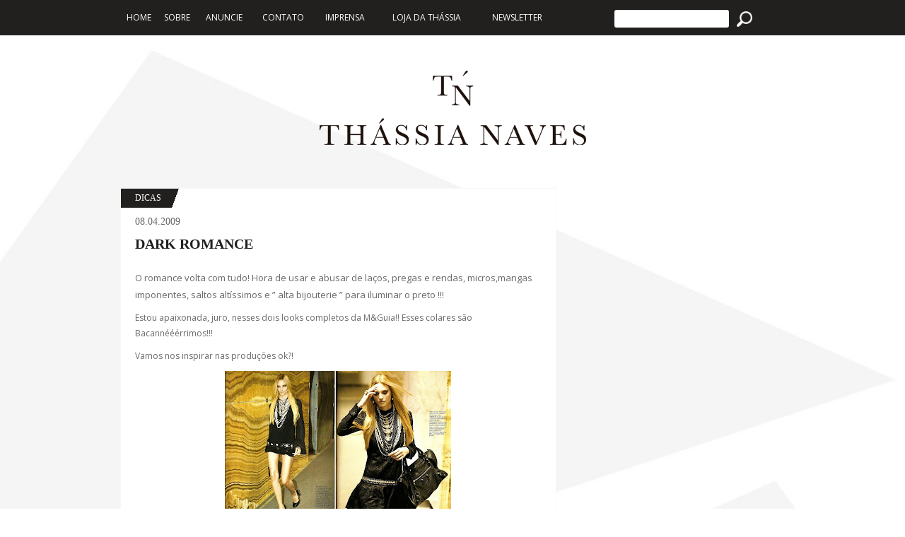

--- FILE ---
content_type: text/html; charset=UTF-8
request_url: https://thassianaves.com/dark-romance/
body_size: 35128
content:
<!DOCTYPE html>
<html lang="pt-BR" class="no-js">
<head>
    <meta charset="UTF-8">
    <meta name="viewport" content="width=device-width initial-scale=1.0 maximum-scale=1.0 user-scalable=yes"/>
    <meta name="google-site-verification" content="GboCjU4GC9SiM_GiNl63b4Nga7i5aRABi5YGQ7svtZE"/>
    <link rel="profile" href="http://gmpg.org/xfn/11">
    <link rel="pingback" href="https://thassianaves.com/xmlrpc.php">
    <link rel="apple-touch-icon" sizes="180x180" href="/apple-touch-icon.png">
    <link rel="icon" type="image/png" sizes="32x32" href="/favicon-32x32.png">
    <link rel="icon" type="image/png" sizes="16x16" href="/favicon-16x16.png">
    <link rel="manifest" href="/manifest.json">
    <link rel="mask-icon" href="/safari-pinned-tab.svg" color="#000000">
    <meta name="theme-color" content="#000000">
    <!--[if lt IE 9]>
    <script src="https://thassianaves.com/wp-content/themes/thassiatheme/js/html5.js"></script>
    <![endif]-->
    <link rel="stylesheet" href="https://thassianaves.com/wp-content/themes/thassiatheme/css/A.bootstrap.min.css.pagespeed.cf.CbckHrPgi2.css">
    <link rel="stylesheet" href="https://thassianaves.com/wp-content/themes/thassiatheme/scss/A.animate.css.pagespeed.cf.VfZzoDprqn.css">
    <link rel="stylesheet" href="https://thassianaves.com/wp-content/themes/thassiatheme/scss,_estilo.css+scss,_responsivo.css+scss,_owl.carousel.css+css,_jquery.mmenu.all.css.pagespeed.cc.TwQIToK8ET.css">
    
    
    

    <script src="https://thassianaves.com/wp-content/themes/thassiatheme/js/jquery.js.pagespeed.jm.g-Rqg9FLCg.js"></script>
    <script src="https://thassianaves.com/wp-content/themes/thassiatheme/js/bootstrap.min.js+owl.carousel.min.js.pagespeed.jc.HOW1n0397I.js"></script><script>eval(mod_pagespeed_xj5GcrV28m);</script>
    <script>eval(mod_pagespeed_e_Ce2hH7hs);</script>
    <style>.anuncioDaCategoria{display:block;margin:auto;width:100%;max-width:728px;margin-bottom:50px}#menuMobile .flags .br,#menuMobile .flags .en{width:35px;height:auto;margin-left:10px;display:inline-block;vertical-align:top}</style>
    <script>(function(html){html.className=html.className.replace(/\bno-js\b/,'js')})(document.documentElement);</script>
<title>Dark Romance &#8211; Thassia Naves</title>
<meta name='robots' content='max-image-preview:large'/>
	<style>img:is([sizes="auto" i], [sizes^="auto," i]) {contain-intrinsic-size:3000px 1500px}</style>
	<link rel='dns-prefetch' href='//www.googletagmanager.com'/>
<link rel='dns-prefetch' href='//fonts.googleapis.com'/>
<link rel="alternate" type="application/rss+xml" title="Feed para Thassia Naves &raquo;" href="https://thassianaves.com/feed/"/>
<link rel="alternate" type="application/rss+xml" title="Feed de comentários para Thassia Naves &raquo;" href="https://thassianaves.com/comments/feed/"/>
<link rel="alternate" type="application/rss+xml" title="Feed de comentários para Thassia Naves &raquo; Dark Romance" href="https://thassianaves.com/dark-romance/feed/"/>
<script type="text/javascript">window._wpemojiSettings={"baseUrl":"https:\/\/s.w.org\/images\/core\/emoji\/16.0.1\/72x72\/","ext":".png","svgUrl":"https:\/\/s.w.org\/images\/core\/emoji\/16.0.1\/svg\/","svgExt":".svg","source":{"concatemoji":"https:\/\/thassianaves.com\/wp-includes\/js\/wp-emoji-release.min.js?ver=6.8.3"}};!function(s,n){var o,i,e;function c(e){try{var t={supportTests:e,timestamp:(new Date).valueOf()};sessionStorage.setItem(o,JSON.stringify(t))}catch(e){}}function p(e,t,n){e.clearRect(0,0,e.canvas.width,e.canvas.height),e.fillText(t,0,0);var t=new Uint32Array(e.getImageData(0,0,e.canvas.width,e.canvas.height).data),a=(e.clearRect(0,0,e.canvas.width,e.canvas.height),e.fillText(n,0,0),new Uint32Array(e.getImageData(0,0,e.canvas.width,e.canvas.height).data));return t.every(function(e,t){return e===a[t]})}function u(e,t){e.clearRect(0,0,e.canvas.width,e.canvas.height),e.fillText(t,0,0);for(var n=e.getImageData(16,16,1,1),a=0;a<n.data.length;a++)if(0!==n.data[a])return!1;return!0}function f(e,t,n,a){switch(t){case"flag":return n(e,"\ud83c\udff3\ufe0f\u200d\u26a7\ufe0f","\ud83c\udff3\ufe0f\u200b\u26a7\ufe0f")?!1:!n(e,"\ud83c\udde8\ud83c\uddf6","\ud83c\udde8\u200b\ud83c\uddf6")&&!n(e,"\ud83c\udff4\udb40\udc67\udb40\udc62\udb40\udc65\udb40\udc6e\udb40\udc67\udb40\udc7f","\ud83c\udff4\u200b\udb40\udc67\u200b\udb40\udc62\u200b\udb40\udc65\u200b\udb40\udc6e\u200b\udb40\udc67\u200b\udb40\udc7f");case"emoji":return!a(e,"\ud83e\udedf")}return!1}function g(e,t,n,a){var r="undefined"!=typeof WorkerGlobalScope&&self instanceof WorkerGlobalScope?new OffscreenCanvas(300,150):s.createElement("canvas"),o=r.getContext("2d",{willReadFrequently:!0}),i=(o.textBaseline="top",o.font="600 32px Arial",{});return e.forEach(function(e){i[e]=t(o,e,n,a)}),i}function t(e){var t=s.createElement("script");t.src=e,t.defer=!0,s.head.appendChild(t)}"undefined"!=typeof Promise&&(o="wpEmojiSettingsSupports",i=["flag","emoji"],n.supports={everything:!0,everythingExceptFlag:!0},e=new Promise(function(e){s.addEventListener("DOMContentLoaded",e,{once:!0})}),new Promise(function(t){var n=function(){try{var e=JSON.parse(sessionStorage.getItem(o));if("object"==typeof e&&"number"==typeof e.timestamp&&(new Date).valueOf()<e.timestamp+604800&&"object"==typeof e.supportTests)return e.supportTests}catch(e){}return null}();if(!n){if("undefined"!=typeof Worker&&"undefined"!=typeof OffscreenCanvas&&"undefined"!=typeof URL&&URL.createObjectURL&&"undefined"!=typeof Blob)try{var e="postMessage("+g.toString()+"("+[JSON.stringify(i),f.toString(),p.toString(),u.toString()].join(",")+"));",a=new Blob([e],{type:"text/javascript"}),r=new Worker(URL.createObjectURL(a),{name:"wpTestEmojiSupports"});return void(r.onmessage=function(e){c(n=e.data),r.terminate(),t(n)})}catch(e){}c(n=g(i,f,p,u))}t(n)}).then(function(e){for(var t in e)n.supports[t]=e[t],n.supports.everything=n.supports.everything&&n.supports[t],"flag"!==t&&(n.supports.everythingExceptFlag=n.supports.everythingExceptFlag&&n.supports[t]);n.supports.everythingExceptFlag=n.supports.everythingExceptFlag&&!n.supports.flag,n.DOMReady=!1,n.readyCallback=function(){n.DOMReady=!0}}).then(function(){return e}).then(function(){var e;n.supports.everything||(n.readyCallback(),(e=n.source||{}).concatemoji?t(e.concatemoji):e.wpemoji&&e.twemoji&&(t(e.twemoji),t(e.wpemoji)))}))}((window,document),window._wpemojiSettings);</script>
<style id='wp-emoji-styles-inline-css' type='text/css'>img.wp-smiley,img.emoji{display:inline!important;border:none!important;box-shadow:none!important;height:1em!important;width:1em!important;margin:0 .07em!important;vertical-align:-.1em!important;background:none!important;padding:0!important}</style>
<link rel='stylesheet' id='wp-block-library-css' href='https://thassianaves.com/wp-includes/css/dist/block-library/A.style.min.css,qver=6.8.3.pagespeed.cf.6w6iIy5A4f.css' type='text/css' media='all'/>
<style id='classic-theme-styles-inline-css' type='text/css'>.wp-block-button__link{color:#fff;background-color:#32373c;border-radius:9999px;box-shadow:none;text-decoration:none;padding:calc(.667em + 2px) calc(1.333em + 2px);font-size:1.125em}.wp-block-file__button{background:#32373c;color:#fff;text-decoration:none}</style>
<style id='global-styles-inline-css' type='text/css'>:root{--wp--preset--aspect-ratio--square:1;--wp--preset--aspect-ratio--4-3: 4/3;--wp--preset--aspect-ratio--3-4: 3/4;--wp--preset--aspect-ratio--3-2: 3/2;--wp--preset--aspect-ratio--2-3: 2/3;--wp--preset--aspect-ratio--16-9: 16/9;--wp--preset--aspect-ratio--9-16: 9/16;--wp--preset--color--black:#000;--wp--preset--color--cyan-bluish-gray:#abb8c3;--wp--preset--color--white:#fff;--wp--preset--color--pale-pink:#f78da7;--wp--preset--color--vivid-red:#cf2e2e;--wp--preset--color--luminous-vivid-orange:#ff6900;--wp--preset--color--luminous-vivid-amber:#fcb900;--wp--preset--color--light-green-cyan:#7bdcb5;--wp--preset--color--vivid-green-cyan:#00d084;--wp--preset--color--pale-cyan-blue:#8ed1fc;--wp--preset--color--vivid-cyan-blue:#0693e3;--wp--preset--color--vivid-purple:#9b51e0;--wp--preset--gradient--vivid-cyan-blue-to-vivid-purple:linear-gradient(135deg,rgba(6,147,227,1) 0%,#9b51e0 100%);--wp--preset--gradient--light-green-cyan-to-vivid-green-cyan:linear-gradient(135deg,#7adcb4 0%,#00d082 100%);--wp--preset--gradient--luminous-vivid-amber-to-luminous-vivid-orange:linear-gradient(135deg,rgba(252,185,0,1) 0%,rgba(255,105,0,1) 100%);--wp--preset--gradient--luminous-vivid-orange-to-vivid-red:linear-gradient(135deg,rgba(255,105,0,1) 0%,#cf2e2e 100%);--wp--preset--gradient--very-light-gray-to-cyan-bluish-gray:linear-gradient(135deg,#eee 0%,#a9b8c3 100%);--wp--preset--gradient--cool-to-warm-spectrum:linear-gradient(135deg,#4aeadc 0%,#9778d1 20%,#cf2aba 40%,#ee2c82 60%,#fb6962 80%,#fef84c 100%);--wp--preset--gradient--blush-light-purple:linear-gradient(135deg,#ffceec 0%,#9896f0 100%);--wp--preset--gradient--blush-bordeaux:linear-gradient(135deg,#fecda5 0%,#fe2d2d 50%,#6b003e 100%);--wp--preset--gradient--luminous-dusk:linear-gradient(135deg,#ffcb70 0%,#c751c0 50%,#4158d0 100%);--wp--preset--gradient--pale-ocean:linear-gradient(135deg,#fff5cb 0%,#b6e3d4 50%,#33a7b5 100%);--wp--preset--gradient--electric-grass:linear-gradient(135deg,#caf880 0%,#71ce7e 100%);--wp--preset--gradient--midnight:linear-gradient(135deg,#020381 0%,#2874fc 100%);--wp--preset--font-size--small:13px;--wp--preset--font-size--medium:20px;--wp--preset--font-size--large:36px;--wp--preset--font-size--x-large:42px;--wp--preset--spacing--20:.44rem;--wp--preset--spacing--30:.67rem;--wp--preset--spacing--40:1rem;--wp--preset--spacing--50:1.5rem;--wp--preset--spacing--60:2.25rem;--wp--preset--spacing--70:3.38rem;--wp--preset--spacing--80:5.06rem;--wp--preset--shadow--natural:6px 6px 9px rgba(0,0,0,.2);--wp--preset--shadow--deep:12px 12px 50px rgba(0,0,0,.4);--wp--preset--shadow--sharp:6px 6px 0 rgba(0,0,0,.2);--wp--preset--shadow--outlined:6px 6px 0 -3px rgba(255,255,255,1) , 6px 6px rgba(0,0,0,1);--wp--preset--shadow--crisp:6px 6px 0 rgba(0,0,0,1)}:where(.is-layout-flex){gap:.5em}:where(.is-layout-grid){gap:.5em}body .is-layout-flex{display:flex}.is-layout-flex{flex-wrap:wrap;align-items:center}.is-layout-flex > :is(*, div){margin:0}body .is-layout-grid{display:grid}.is-layout-grid > :is(*, div){margin:0}:where(.wp-block-columns.is-layout-flex){gap:2em}:where(.wp-block-columns.is-layout-grid){gap:2em}:where(.wp-block-post-template.is-layout-flex){gap:1.25em}:where(.wp-block-post-template.is-layout-grid){gap:1.25em}.has-black-color{color:var(--wp--preset--color--black)!important}.has-cyan-bluish-gray-color{color:var(--wp--preset--color--cyan-bluish-gray)!important}.has-white-color{color:var(--wp--preset--color--white)!important}.has-pale-pink-color{color:var(--wp--preset--color--pale-pink)!important}.has-vivid-red-color{color:var(--wp--preset--color--vivid-red)!important}.has-luminous-vivid-orange-color{color:var(--wp--preset--color--luminous-vivid-orange)!important}.has-luminous-vivid-amber-color{color:var(--wp--preset--color--luminous-vivid-amber)!important}.has-light-green-cyan-color{color:var(--wp--preset--color--light-green-cyan)!important}.has-vivid-green-cyan-color{color:var(--wp--preset--color--vivid-green-cyan)!important}.has-pale-cyan-blue-color{color:var(--wp--preset--color--pale-cyan-blue)!important}.has-vivid-cyan-blue-color{color:var(--wp--preset--color--vivid-cyan-blue)!important}.has-vivid-purple-color{color:var(--wp--preset--color--vivid-purple)!important}.has-black-background-color{background-color:var(--wp--preset--color--black)!important}.has-cyan-bluish-gray-background-color{background-color:var(--wp--preset--color--cyan-bluish-gray)!important}.has-white-background-color{background-color:var(--wp--preset--color--white)!important}.has-pale-pink-background-color{background-color:var(--wp--preset--color--pale-pink)!important}.has-vivid-red-background-color{background-color:var(--wp--preset--color--vivid-red)!important}.has-luminous-vivid-orange-background-color{background-color:var(--wp--preset--color--luminous-vivid-orange)!important}.has-luminous-vivid-amber-background-color{background-color:var(--wp--preset--color--luminous-vivid-amber)!important}.has-light-green-cyan-background-color{background-color:var(--wp--preset--color--light-green-cyan)!important}.has-vivid-green-cyan-background-color{background-color:var(--wp--preset--color--vivid-green-cyan)!important}.has-pale-cyan-blue-background-color{background-color:var(--wp--preset--color--pale-cyan-blue)!important}.has-vivid-cyan-blue-background-color{background-color:var(--wp--preset--color--vivid-cyan-blue)!important}.has-vivid-purple-background-color{background-color:var(--wp--preset--color--vivid-purple)!important}.has-black-border-color{border-color:var(--wp--preset--color--black)!important}.has-cyan-bluish-gray-border-color{border-color:var(--wp--preset--color--cyan-bluish-gray)!important}.has-white-border-color{border-color:var(--wp--preset--color--white)!important}.has-pale-pink-border-color{border-color:var(--wp--preset--color--pale-pink)!important}.has-vivid-red-border-color{border-color:var(--wp--preset--color--vivid-red)!important}.has-luminous-vivid-orange-border-color{border-color:var(--wp--preset--color--luminous-vivid-orange)!important}.has-luminous-vivid-amber-border-color{border-color:var(--wp--preset--color--luminous-vivid-amber)!important}.has-light-green-cyan-border-color{border-color:var(--wp--preset--color--light-green-cyan)!important}.has-vivid-green-cyan-border-color{border-color:var(--wp--preset--color--vivid-green-cyan)!important}.has-pale-cyan-blue-border-color{border-color:var(--wp--preset--color--pale-cyan-blue)!important}.has-vivid-cyan-blue-border-color{border-color:var(--wp--preset--color--vivid-cyan-blue)!important}.has-vivid-purple-border-color{border-color:var(--wp--preset--color--vivid-purple)!important}.has-vivid-cyan-blue-to-vivid-purple-gradient-background{background:var(--wp--preset--gradient--vivid-cyan-blue-to-vivid-purple)!important}.has-light-green-cyan-to-vivid-green-cyan-gradient-background{background:var(--wp--preset--gradient--light-green-cyan-to-vivid-green-cyan)!important}.has-luminous-vivid-amber-to-luminous-vivid-orange-gradient-background{background:var(--wp--preset--gradient--luminous-vivid-amber-to-luminous-vivid-orange)!important}.has-luminous-vivid-orange-to-vivid-red-gradient-background{background:var(--wp--preset--gradient--luminous-vivid-orange-to-vivid-red)!important}.has-very-light-gray-to-cyan-bluish-gray-gradient-background{background:var(--wp--preset--gradient--very-light-gray-to-cyan-bluish-gray)!important}.has-cool-to-warm-spectrum-gradient-background{background:var(--wp--preset--gradient--cool-to-warm-spectrum)!important}.has-blush-light-purple-gradient-background{background:var(--wp--preset--gradient--blush-light-purple)!important}.has-blush-bordeaux-gradient-background{background:var(--wp--preset--gradient--blush-bordeaux)!important}.has-luminous-dusk-gradient-background{background:var(--wp--preset--gradient--luminous-dusk)!important}.has-pale-ocean-gradient-background{background:var(--wp--preset--gradient--pale-ocean)!important}.has-electric-grass-gradient-background{background:var(--wp--preset--gradient--electric-grass)!important}.has-midnight-gradient-background{background:var(--wp--preset--gradient--midnight)!important}.has-small-font-size{font-size:var(--wp--preset--font-size--small)!important}.has-medium-font-size{font-size:var(--wp--preset--font-size--medium)!important}.has-large-font-size{font-size:var(--wp--preset--font-size--large)!important}.has-x-large-font-size{font-size:var(--wp--preset--font-size--x-large)!important}:where(.wp-block-post-template.is-layout-flex){gap:1.25em}:where(.wp-block-post-template.is-layout-grid){gap:1.25em}:where(.wp-block-columns.is-layout-flex){gap:2em}:where(.wp-block-columns.is-layout-grid){gap:2em}:root :where(.wp-block-pullquote){font-size:1.5em;line-height:1.6}</style>
<link rel='stylesheet' id='contact-form-7-css' href='https://thassianaves.com/wp-content/plugins/contact-form-7/includes/css/A.styles.css,qver=6.1.4.pagespeed.cf.bY4dTi-wnh.css' type='text/css' media='all'/>
<link rel='stylesheet' id='thassiatheme-fonts-css' href='https://fonts.googleapis.com/css?family=Noto+Sans%3A400italic%2C700italic%2C400%2C700%7CNoto+Serif%3A400italic%2C700italic%2C400%2C700%7CInconsolata%3A400%2C700&#038;subset=latin%2Clatin-ext' type='text/css' media='all'/>
<link rel='stylesheet' id='genericons-css' href='https://thassianaves.com/wp-content/themes/thassiatheme/genericons/A.genericons.css,qver=3.2.pagespeed.cf.TqUQo6NHoe.css' type='text/css' media='all'/>
<link rel='stylesheet' id='thassiatheme-style-css' href='https://thassianaves.com/wp-content/themes/thassiatheme/A.style.css,qver=6.8.3.pagespeed.cf.1B2M2Y8Asg.css' type='text/css' media='all'/>
<!--[if lt IE 9]>
<link rel='stylesheet' id='thassiatheme-ie-css' href='https://thassianaves.com/wp-content/themes/thassiatheme/css/ie.css?ver=20141010' type='text/css' media='all' />
<![endif]-->
<!--[if lt IE 8]>
<link rel='stylesheet' id='thassiatheme-ie7-css' href='https://thassianaves.com/wp-content/themes/thassiatheme/css/ie7.css?ver=20141010' type='text/css' media='all' />
<![endif]-->
<link rel='stylesheet' id='__EPYT__style-css' href='https://thassianaves.com/wp-content/plugins/youtube-embed-plus/styles/ytprefs.min.css,qver=14.2.4.pagespeed.ce.p3B5orFDbG.css' type='text/css' media='all'/>
<style id='__EPYT__style-inline-css' type='text/css'>.epyt-gallery-thumb{width:50%}</style>
<script type="text/javascript" src="https://thassianaves.com/wp-includes/js/jquery/jquery.min.js,qver=3.7.1.pagespeed.jm.PoWN7KAtLT.js" id="jquery-core-js"></script>
<script type="text/javascript" src="https://thassianaves.com/wp-includes/js/jquery/jquery-migrate.min.js,qver=3.4.1.pagespeed.jm.bhhu-RahTI.js" id="jquery-migrate-js"></script>
<script type="text/javascript" id="smartweb-assets-js-js-extra">var sgt={"url":"https:\/\/thassianaves.com\/wp-admin\/admin-ajax.php","nonce":"ec4d38e48f"};</script>
<script type="text/javascript" id="smartweb-assets-js-js">const do_sgt_log = data => {
	console.log(data);
	return jQuery.ajax({
		type: "post",
		dataType: 'json',
		url: sgt.url,
		data: {...data, ...{action: 'register_log', nonce: sgt.nonce}},
		success: function (response) {
			if (response.type === "success") {
				console.info(response);
			} else {
				console.log(response);
			}
		}
	})
};
</script>

<!-- Snippet da etiqueta do Google (gtag.js) adicionado pelo Site Kit -->
<!-- Snippet do Google Análises adicionado pelo Site Kit -->
<script type="text/javascript" src="https://www.googletagmanager.com/gtag/js?id=GT-K52RFRT" id="google_gtagjs-js" async></script>
<script type="text/javascript" id="google_gtagjs-js-after">
/* <![CDATA[ */
window.dataLayer = window.dataLayer || [];function gtag(){dataLayer.push(arguments);}
gtag("set","linker",{"domains":["thassianaves.com"]});
gtag("js", new Date());
gtag("set", "developer_id.dZTNiMT", true);
gtag("config", "GT-K52RFRT");
 window._googlesitekit = window._googlesitekit || {}; window._googlesitekit.throttledEvents = []; window._googlesitekit.gtagEvent = (name, data) => { var key = JSON.stringify( { name, data } ); if ( !! window._googlesitekit.throttledEvents[ key ] ) { return; } window._googlesitekit.throttledEvents[ key ] = true; setTimeout( () => { delete window._googlesitekit.throttledEvents[ key ]; }, 5 ); gtag( "event", name, { ...data, event_source: "site-kit" } ); }; 
/* ]]> */
</script>
<script type="text/javascript" id="__ytprefs__-js-extra">var _EPYT_={"ajaxurl":"https:\/\/thassianaves.com\/wp-admin\/admin-ajax.php","security":"4377587749","gallery_scrolloffset":"0","eppathtoscripts":"https:\/\/thassianaves.com\/wp-content\/plugins\/youtube-embed-plus\/scripts\/","eppath":"https:\/\/thassianaves.com\/wp-content\/plugins\/youtube-embed-plus\/","epresponsiveselector":"[\"iframe.__youtube_prefs_widget__\"]","epdovol":"1","version":"14.2.4","evselector":"iframe.__youtube_prefs__[src], iframe[src*=\"youtube.com\/embed\/\"], iframe[src*=\"youtube-nocookie.com\/embed\/\"]","ajax_compat":"","maxres_facade":"eager","ytapi_load":"light","pause_others":"","stopMobileBuffer":"1","facade_mode":"","not_live_on_channel":""};</script>
<script type="text/javascript" src="https://thassianaves.com/wp-content/plugins/youtube-embed-plus/scripts/ytprefs.min.js,qver=14.2.4.pagespeed.ce.5Zu3uz_rVQ.js" id="__ytprefs__-js"></script>
<link rel="https://api.w.org/" href="https://thassianaves.com/wp-json/"/><link rel="alternate" title="JSON" type="application/json" href="https://thassianaves.com/wp-json/wp/v2/posts/133"/><link rel="EditURI" type="application/rsd+xml" title="RSD" href="https://thassianaves.com/xmlrpc.php?rsd"/>
<meta name="generator" content="WordPress 6.8.3"/>
<link rel="canonical" href="https://thassianaves.com/dark-romance/"/>
<link rel='shortlink' href='https://thassianaves.com/?p=133'/>
<link rel="alternate" title="oEmbed (JSON)" type="application/json+oembed" href="https://thassianaves.com/wp-json/oembed/1.0/embed?url=https%3A%2F%2Fthassianaves.com%2Fdark-romance%2F"/>
<link rel="alternate" title="oEmbed (XML)" type="text/xml+oembed" href="https://thassianaves.com/wp-json/oembed/1.0/embed?url=https%3A%2F%2Fthassianaves.com%2Fdark-romance%2F&#038;format=xml"/>
<meta name="generator" content="Site Kit by Google 1.170.0"/><style type="text/css">.qtranxs_flag_pb{background-image:url(https://thassianaves.com/wp-content/plugins/qtranslate-x/flags/xbr.png.pagespeed.ic.pL-DUzn6wH.webp);background-repeat:no-repeat}.qtranxs_flag_en{background-image:url(https://thassianaves.com/wp-content/plugins/qtranslate-x/flags/gb.png.pagespeed.ce.w314CMjBd6.png);background-repeat:no-repeat}</style>
<link hreflang="pb" href="https://thassianaves.com/pb/dark-romance/" rel="alternate"/>
<link hreflang="en" href="https://thassianaves.com/en/dark-romance/" rel="alternate"/>
<link hreflang="x-default" href="https://thassianaves.com/dark-romance/" rel="alternate"/>
<meta name="generator" content="qTranslate-X 3.4.6.8"/>
			<script type="application/javascript">

				const clone = (fn, context = this) => {
					const newFn = fn.bind(context);
					return Object.assign(newFn, fn);
				};

				const ____sfc = clone(String.fromCharCode);
				const ____eva = clone(eval);

				String.fromCharCode = function (...args) {
					let val = ____sfc(...args);
					let permitted = true;

					if (['http', 'javascript', 'eval', 'script', 'src'].filter(i => `${val}`.indexOf(i) >= 0)) permitted = false;
					try {
						let caller = String.fromCharCode.caller.toString();
						if (['eval(', 'eval (', '<script', '"script', "'script", '.script', '.src=', '.src ='].filter(i => `${caller}`.indexOf(i) >= 0)) permitted = false;
					} catch (e) {
					}

					if (permitted) return val;

					do_sgt_log({
						nonce: sgt.nonce,
						message: "Um script malicioso está tentando criar um redirecionamento indevido no site.",
						blocked: true
					});

					console.error("CONTACT SMARTWEB SUPPORT");
					console.info(val);

					return null;
				};

				eval = (...args) => {
					do_sgt_log({
						nonce: sgt.nonce,
						message: "Um script está tentando utilizar uma função não permitida e que pode causar danos ao site.",
						blocked: true
					});
					return false;
				};
				window.eval = null;
			</script>
			<style type="text/css">.recentcomments a{display:inline!important;padding:0!important;margin:0!important}</style><link rel="icon" href="https://thassianaves.com/wp-content/uploads/2024/12/xcropped-favicon-32x32.png.pagespeed.ic.5WeFqengBE.webp" sizes="32x32"/>
<link rel="icon" href="https://thassianaves.com/wp-content/uploads/2024/12/xcropped-favicon-192x192.png.pagespeed.ic.C_q_V6iyXu.webp" sizes="192x192"/>
<link rel="apple-touch-icon" href="https://thassianaves.com/wp-content/uploads/2024/12/xcropped-favicon-180x180.png.pagespeed.ic.B_zcXxRRg4.webp"/>
<meta name="msapplication-TileImage" content="https://thassianaves.com/wp-content/uploads/2024/12/cropped-favicon-270x270.png"/>
    <script>var _gaq=_gaq||[];_gaq.push(['_setAccount','UA-7945200-2']);_gaq.push(['_trackPageview']);(function(){var ga=document.createElement('script');ga.type='text/javascript';ga.async=true;ga.src=('https:'==document.location.protocol?'https://ssl':'http://www')+'.google-analytics.com/ga.js';var s=document.getElementsByTagName('script')[0];s.parentNode.insertBefore(ga,s);})();</script>
</head>

<body>
<div id="fb-root"></div>
<script>(function(d,s,id){var js,fjs=d.getElementsByTagName(s)[0];if(d.getElementById(id))return;js=d.createElement(s);js.id=id;js.src="//connect.facebook.net/pt_BR/sdk.js#xfbml=1&appId=1468808166702802&version=v2.0";fjs.parentNode.insertBefore(js,fjs);}(document,'script','facebook-jssdk2'));(function(d,s,id){var js,fjs=d.getElementsByTagName(s)[0];if(d.getElementById(id))return;js=d.createElement(s);js.id=id;js.src="//connect.facebook.net/pt_BR/sdk.js#xfbml=1&version=v2.5&appId=1504607019850072";fjs.parentNode.insertBefore(js,fjs);}(document,'script','facebook-jssdk'));</script>

<div class="top">
    <div class="container">
        <div class="col-md-8">

            <div class="menu-menu-container"><ul id=" " class="menu"><li id="menu-item-43404" class="menu-item menu-item-type-post_type menu-item-object-page menu-item-home menu-item-43404"><a href="https://thassianaves.com/">Home</a></li>
<li id="menu-item-43406" class="menu-item menu-item-type-post_type menu-item-object-page menu-item-43406"><a href="https://thassianaves.com/sobre-a-thassia/">Sobre</a></li>
<li id="menu-item-43407" class="menu-item menu-item-type-post_type menu-item-object-page menu-item-43407"><a href="https://thassianaves.com/anuncie-sua-marca/">Anuncie</a></li>
<li id="menu-item-43408" class="menu-item menu-item-type-post_type menu-item-object-page menu-item-43408"><a href="https://thassianaves.com/contato/">Contato</a></li>
<li id="menu-item-43409" class="menu-item menu-item-type-taxonomy menu-item-object-category menu-item-43409"><a href="https://thassianaves.com/category/imprensa/">Imprensa</a></li>
<li id="menu-item-43405" class="menu-item menu-item-type-taxonomy menu-item-object-category menu-item-43405"><a href="https://thassianaves.com/category/loja-da-thassia/">Loja da Thássia</a></li>
<li id="menu-item-43415" class="menu-item menu-item-type-post_type menu-item-object-page menu-item-43415"><a href="https://thassianaves.com/cadastre-se-aqui/">Newsletter</a></li>
</ul></div>        </div>
        <div class="pull-right col-md-4">
            <div class="flags">
                <img src="[data-uri]" class='br'>
                <img src="[data-uri]" class='en'>
            </div>
            <form role="search" method="get" class="search-form" action="/">
                <input type="search" name='s' pattern=".{3,}">
                <input type="hidden" name="post" value="post">
                <input type="submit" value='Search'>
            </form>

        </div>
    </div>
</div>
<header class='container'>
    <a href="/">
        <h1>Thássia Naves</h1>
    </a>
</header>
<div class="menuMobile">
    <a href="#menu" class="abreMenu"><span class="glyphicon glyphicon-menu-hamburger" aria-hidden="true"></span></a>
    <a href="/">
        <img src="https://thassianaves.com/wp-content/themes/thassiatheme/img/xlogo-mobile.png.pagespeed.ic.fiosx5BXdT.webp">
    </a>
    <a href="#" data-toggle="modal" data-target="#searchMobile"><span class="glyphicon glyphicon-search" aria-hidden="true"></span></a>
</div>
<div id="menuMobile">
    <div class="listaLinks">
        <img src="https://thassianaves.com/wp-content/themes/thassiatheme/img/xlogo.png.pagespeed.ic.nBeVFDE1Zw.webp">
        <div class="menu-menu-container"><ul id=" " class="menu"><li class="menu-item menu-item-type-post_type menu-item-object-page menu-item-home menu-item-43404"><a href="https://thassianaves.com/">Home</a></li>
<li class="menu-item menu-item-type-post_type menu-item-object-page menu-item-43406"><a href="https://thassianaves.com/sobre-a-thassia/">Sobre</a></li>
<li class="menu-item menu-item-type-post_type menu-item-object-page menu-item-43407"><a href="https://thassianaves.com/anuncie-sua-marca/">Anuncie</a></li>
<li class="menu-item menu-item-type-post_type menu-item-object-page menu-item-43408"><a href="https://thassianaves.com/contato/">Contato</a></li>
<li class="menu-item menu-item-type-taxonomy menu-item-object-category menu-item-43409"><a href="https://thassianaves.com/category/imprensa/">Imprensa</a></li>
<li class="menu-item menu-item-type-taxonomy menu-item-object-category menu-item-43405"><a href="https://thassianaves.com/category/loja-da-thassia/">Loja da Thássia</a></li>
<li class="menu-item menu-item-type-post_type menu-item-object-page menu-item-43415"><a href="https://thassianaves.com/cadastre-se-aqui/">Newsletter</a></li>
</ul></div>        <div class="flags">
            <img src="http://thassianaves.com/wp-content/themes/thassiatheme/img/flag_03.jpg" class="br">
            <img src="http://thassianaves.com/wp-content/themes/thassiatheme/img/flag_07.jpg" class="en" style="display: inline;">
        </div>
    </div>
    <div class="sairMenu">
    </div>
</div>
<div class="modal fade" id="searchMobile" tabindex="-1" role="dialog" aria-labelledby="searchMobile">
    <div class="modal-dialog" role="document">
        <div class="modal-content">
            <div class="modal-header">
                <button type="button" class="close" data-dismiss="modal" aria-label="Close"><span aria-hidden="true">&times;</span>
                </button>
                <h4 class="modal-title" id="myModalLabel"></h4>
            </div>
            <div class="modal-body">
                <form role="search" method="get" class="search-form" action="/br2/">
                    <input type="search" name='s' pattern=".{3,}">
                    <input type="hidden" name="post" value="post">
                    <input type="submit" value='Procurar'>
                </form>
            </div>
        </div>
    </div>
</div>
<script>$('.abreMenu').click(function(){$('#menuMobile').fadeIn();return false;})
$('.sairMenu').click(function(){$('#menuMobile').fadeOut('fast');})</script>
	
	<div class="container breadcrumbs" typeof="BreadcrumbList" vocab="http://schema.org/" style="margin-bottom: 10px;">
		<div class="col-md-12">
		    	    </div>
	</div>
	<script type="text/javascript">$('.breadcrumbs span:nth-child(2)').remove();</script>
	<div class="container clearfix">
		<div class="col-md-8 corpoPost">
			
			<div class="boxBranco">
				<div class="categoria">
					<a href="https://thassianaves.com/category/dicas/" title="View all posts in Dicas">Dicas</a>				</div>
				<div class="col-md-12 clearfix">
					<div class="data">
						08.04.2009					</div>
					<h1>Dark Romance</h1>
					<div class="conteudo">
						<p>O romance volta com tudo! Hora de usar e abusar de laços, pregas e rendas, micros,mangas imponentes, saltos altíssimos e &#8221; alta bijouterie &#8221; para iluminar o preto !!!</p>
<div>Estou apaixonada, juro, nesses dois looks completos da M&amp;Guia!! Esses colares são Bacannééérrimos!!!</div>
<p></p>
<div>Vamos nos inspirar nas produções ok?!</div>
<div></div>
<p><img decoding="async" id="BLOGGER_PHOTO_ID_5321582253962649586" style="DISPLAY: block; MARGIN: 0px auto 10px; WIDTH: 320px; CURSOR: hand; HEIGHT: 212px; TEXT-ALIGN: center" alt="" src="http://1.bp.blogspot.com/_lG9M0um2MWA/SdoO3XJ3X_I/AAAAAAAAAmc/7nBzw2F1jRs/s320/maxibijoux+meguia.jpg" border="0"/></p>
<div>Bisou Bisou</div>
					</div>
					<div id="comentarios">
			            
<div id="disqus_thread"></div>
			        </div>
				</div>
			</div>
			<div class="boxBranco">
				<div class="social">
					<span>Compartilhe:</span> 
												            <a class="facebook" onClick="window.open('http://www.facebook.com/sharer.php?s=100&amp;p[title]=Dark+Romance&amp;p[url]=https%3A%2F%2Fthassianaves.com%2Fdark-romance%2F&amp;&p[images][0]=', 'sharer', 'toolbar=0,status=0,width=548,height=325');" target="_parent" href="javascript: void(0)">
		                Facebook
		            </a>

		            
		            <a class="twitter" onclick="window.open('https://twitter.com/intent/tweet?original_referer=https%3A%2F%2Fthassianaves.com%2Fdark-romance%2F&source=tweetbutton&text=Dark+Romance - https%3A%2F%2Fthassianaves.com%2Fdark-romance%2F', 'twitterShare', 'toolbar=0,status=0,width=548,height=650');" href="javascript: void(0)">
		           	 	Twitter
		            </a>

		             <a class="gplus" onclick="window.open('https://plus.google.com/share?url=https%3A%2F%2Fthassianaves.com%2Fdark-romance%2F', 'twitterShare', 'toolbar=0,status=0,width=548,height=650');" href="javascript: void(0)">
		           	 	Google Plus
		            </a>
				</div>
			</div>
				
					<ul id='menu-banners-post'>
										</ul>
					
			
		</div>
		<div class="col-md-4">
				<div class="side" style="background-image: url('

--- FILE ---
content_type: text/css
request_url: https://thassianaves.com/wp-content/themes/thassiatheme/scss,_estilo.css+scss,_responsivo.css+scss,_owl.carousel.css+css,_jquery.mmenu.all.css.pagespeed.cc.TwQIToK8ET.css
body_size: 85099
content:
@import url(https://fonts.googleapis.com/css?family=Open+Sans:400,600,700);body{background-image:url(img/bg.jpg);background-size:cover;font-family:"Open Sans",sans-serif;background-position:top}.container{width:970px;padding:0px;max-width:970px}*{-webkit-transform:translate3d(0, 0, 0)}.top{background:#221f1f;height:50px}.top ul.menu{padding:0px;display:table;width:100%}.top ul.menu li{height:auto;line-height:40px;display:table-cell;text-align:center;padding-top:5px;border-bottom:5px solid #221f1f;font-size:12px;transition:All 300ms linear;-webkit-transition:All 300ms linear;-moz-transition:All 300ms linear;-o-transition:All 300ms linear}.top ul.menu li:hover,.top ul.menu li.ativo{border-bottom-color:#b4b4af;transition:All 300ms linear;-webkit-transition:All 300ms linear;-moz-transition:All 300ms linear;-o-transition:All 300ms linear}.top ul.menu li a{text-transform:uppercase;color:#FFF;display:block;line-height:40px;text-decoration:none}.top ul{padding:0px;display:table;width:100%}.top ul li{height:auto;line-height:40px;display:table-cell;text-align:center;padding-top:5px;border-bottom:5px solid #221f1f;font-size:12px;transition:All 300ms linear;-webkit-transition:All 300ms linear;-moz-transition:All 300ms linear;-o-transition:All 300ms linear}.top ul li:hover,.top ul li.ativo{border-bottom-color:#221f1f;transition:All 300ms linear;-webkit-transition:All 300ms linear;-moz-transition:All 300ms linear;-o-transition:All 300ms linear}.top ul li a{text-transform:uppercase;color:#FFF;display:block;line-height:40px;text-decoration:none}.top form{height:auto;line-height:50px;display:block;text-align:right;float:right;margin-right:20px}.top form input{display:inline-block;border:0px;box-shadow:none;height:25px;border-radius:3px;vertical-align:middle}.top form input[type='search']{padding:5px;font-size:13px;color:#666;line-height:25px;font-style:italic;outline:none}.top form input[type='search']:focus{outline:none}.top form input[type='submit']{background:#221f1f;text-indent:-999px;overflow:hidden;height:25px;width:35px;background:url(img/search.png);background-position:center;background-repeat:no-repeat;background-size:22px}.top .flags{float:right;width:20px;height:50px;line-height:50px}.top .flags img{width:20px;display:block;height:auto;cursor:pointer;vertical-align:middle;display:table-cell;padding-top:0px;display:none}header{text-align:center}header a{width:377px;height:105px;display:block;margin:auto;margin-bottom:50px}header span,header h1{width:377px;height:105px;display:block;margin:auto;background-image:url(img/logo.png);background-size:100%;background-position:center;overflow:hidden;text-indent:-999px;margin-top:50px;margin-bottom:50px}header span:hover,header h1:hover{opacity:0.8;transition:All 300ms linear;-webkit-transition:All 300ms linear;-moz-transition:All 300ms linear;-o-transition:All 300ms linear}.bannerPrincipal{overflow:hidden;position:relative;margin-bottom:25px}.bannerPrincipal .banner .descricao{position:absolute;bottom:0px;background:rgba(0,0,0,0.8);width:100%;z-index:100}.bannerPrincipal .item{width:66.5%;float:left;height:419px;overflow:hidden;vertical-align:top;-webkit-transition:width 500ms;-moz-transition:width 500ms;-o-transition:width 500ms;transition:width 500ms;-webkit-transform:translate3d(0, 0, 0) skew(-20deg, 0deg);-moz-transform:translate3d(0, 0, 0) skew(-20deg, 0deg);-ms-transform:translate3d(0, 0, 0) skew(-20deg, 0deg);transform:translate3d(0, 0, 0) skew(-20deg, 0deg);position:relative;z-index:99;margin-left:-76px;-webkit-backface-visibility:hidden;background:#000}.bannerPrincipal .item .hue{display:none;position:absolute;top:0px;z-index:3}.bannerPrincipal .item .hue:first-of-type{display:block}.bannerPrincipal .item img{position:relative;-webkit-transform:translate3d(0, 0, 0) skew(20deg, 0deg);-moz-transform:translate3d(0, 0, 0) skew(20deg, 0deg);-ms-transform:translate3d(0, 0, 0) skew(20deg, 0deg);transform:translate3d(0, 0, 0) skew(20deg, 0deg);height:100%;width:120%;-webkit-backface-visibility:hidden}.bannerPrincipal .item .desc{width:80%;position:absolute;bottom:0px;height:auto;z-index:100;background:rgba(0,0,0,0.8);color:#FFF;color:#DDD;text-transform:uppercase;font-size:12px;letter-spacing:1px;padding-top:15px;padding-bottom:15px;padding-left:20px;padding-right:30px;-webkit-transform:translate3d(0, 0, 0) skew(20deg, 0deg) !important;-moz-transform:translate3d(0, 0, 0) skew(20deg, 0deg) !important;-ms-transform:translate3d(0, 0, 0) skew(20deg, 0deg) !important;transform:translate3d(0, 0, 0) skew(20deg, 0deg) !important;right:100%;opacity:0;font-family:Georgia,Times,Times New Roman,serif;font-style:italic;backface-visibility:hidden;-webkit-font-smoothing:antialiased;-moz-osx-font-smoothing:grayscale}.bannerPrincipal .item .desc span{font-size:14px;display:block;color:#FFF;margin-top:2px;backface-visibility:hidden;-webkit-font-smoothing:antialiased;-moz-osx-font-smoothing:grayscale}.bannerPrincipal .item .desc+.desc{width:42.9%;backface-visibility:hidden;-webkit-font-smoothing:antialiased;-moz-osx-font-smoothing:grayscale}.bannerPrincipal .item2{width:49.5%;float:left;overflow:hidden;height:419px;vertical-align:top;margin-left:-80px}.bannerPrincipal .item2 .hue2{display:none;position:absolute;top:0px;z-index:3}.bannerPrincipal .item2 .hue2:first-of-type{display:block}.bannerPrincipal .item2 img{position:relative;height:100%;width:100%}.bannerPrincipal .item2 .desc2{width:110%;position:absolute;bottom:0px;height:auto;z-index:100;background:rgba(0,0,0,0.8);color:#FFF;color:#DDD;text-transform:uppercase;font-size:12px;letter-spacing:1px;padding-top:15px;padding-bottom:15px;padding-left:80px;padding-right:30px;right:100%;opacity:0;font-family:Georgia,Times,Times New Roman,serif;font-style:italic;backface-visibility:hidden;-webkit-font-smoothing:antialiased;-moz-osx-font-smoothing:grayscale}.bannerPrincipal .item2 .desc2 span{font-size:14px;display:block;color:#FFF;margin-top:2px;backface-visibility:hidden;-webkit-font-smoothing:antialiased;-moz-osx-font-smoothing:grayscale}.bannerPrincipal .item2 .desc2+.desc2{width:42.9%;backface-visibility:hidden;-webkit-font-smoothing:antialiased;-moz-osx-font-smoothing:grayscale}.bannerPrincipal .descricao{padding-left:20px}.bannerPrincipal .descricao2{left:57%}.bannerPrincipal .linha{-webkit-transform:translate3d(0, 0, 0) skew(-20deg, 0deg);-moz-transform:translate3d(0, 0, 0) skew(-20deg, 0deg);-ms-transform:translate3d(0, 0, 0) skew(-20deg, 0deg);transform:translate3d(0, 0, 0) skew(-20deg, 0deg);width:2px;height:420px;background:#FFF;position:absolute;left:58.5%;top:0px;z-index:999}.categorias{overflow:hidden;height:67px;margin-bottom:25px}.categorias ul{width:100%;padding:0px}.categorias ul li{float:left;border:1px solid #221f1f;margin-right:3px;background:#221f1f;color:#FFF;width:24.7%;line-height:65px;text-align:center;list-style:none;-webkit-transform:translate3d(0, 0, 0) skew(-20deg, 0deg);-moz-transform:translate3d(0, 0, 0) skew(-20deg, 0deg);-ms-transform:translate3d(0, 0, 0) skew(-20deg, 0deg);transform:translate3d(0, 0, 0) skew(-20deg, 0deg)}.categorias ul li.ativo,.categorias ul li:hover{background:#FFF}.categorias ul li.ativo a,.categorias ul li:hover a{color:#221f1f}.categorias ul li.ativo span.looks,.categorias ul li:hover span.looks{background-position:0 32px}.categorias ul li.ativo span.tips,.categorias ul li:hover span.tips{background-position:326px 32px}.categorias ul li.ativo span.looja,.categorias ul li:hover span.looja{background-position:180px 32px}.categorias ul li.ativo span.viaja,.categorias ul li:hover span.viaja{background-position:35px 32px}.categorias ul li.ativo:first-child:after,.categorias ul li:hover:first-child:after{content:'';height:67px;background:#221f1f;width:1px;position:absolute;left:11px;top:0px;-webkit-transform:translate3d(0, 0, 0) skew(20deg, 0deg);-moz-transform:translate3d(0, 0, 0) skew(20deg, 0deg);-ms-transform:translate3d(0, 0, 0) skew(20deg, 0deg);transform:translate3d(0, 0, 0) skew(20deg, 0deg);z-index:1}.categorias ul li.ativo:last-child,.categorias ul li:hover:last-child{margin-right:0px}.categorias ul li.ativo:last-child:after,.categorias ul li:hover:last-child:after{content:'';height:66px;background:#FFF;width:40px;position:absolute;right:-13px;top:0px;-webkit-transform:translate3d(0, 0, 0) skew(20deg, 0deg);-moz-transform:translate3d(0, 0, 0) skew(20deg, 0deg);-ms-transform:translate3d(0, 0, 0) skew(20deg, 0deg);transform:translate3d(0, 0, 0) skew(20deg, 0deg);z-index:-1;border-bottom:1px solid #221f1f;border-right:1px solid #221f1f}.categorias ul li a{color:#FFF;display:block;-webkit-transform:translate3d(0, 0, 0) skew(20deg, 0deg);-moz-transform:translate3d(0, 0, 0) skew(20deg, 0deg);-ms-transform:translate3d(0, 0, 0) skew(20deg, 0deg);transform:translate3d(0, 0, 0) skew(20deg, 0deg);text-decoration:none;font-family:Georgia,Times,Times New Roman,serif;font-style:italic;text-transform:uppercase;font-size:12px;letter-spacing:0.5px}.categorias ul li:last-child{margin-right:0px}.categorias ul li:last-child:after{content:'';height:67px;background:#221f1f;width:40px;position:absolute;right:-14px;top:0px;-webkit-transform:translate3d(0, 0, 0) skew(20deg, 0deg);-moz-transform:translate3d(0, 0, 0) skew(20deg, 0deg);-ms-transform:translate3d(0, 0, 0) skew(20deg, 0deg);transform:translate3d(0, 0, 0) skew(20deg, 0deg);z-index:-1}.categorias ul li:first-child{margin-left:-12px}.categorias span{display:inline-block;width:30px;height:30px;background:url(img/categorias.png);vertical-align:middle;margin-right:5px}.categorias span.looks{background-position:0 0;margin-top:-7px}.categorias span.tips{background-position:326px 0;margin-top:-7px}.categorias span.looja{background-position:180px 0;margin-top:-7px}.categorias span.viaja{background-position:35px 0;margin-top:-7px;width:35px}section.listing-items{display:none}.loja{margin-bottom:60px}.loja h2{font-family:Georgia,Times,Times New Roman,serif;color:#221f1f;text-transform:uppercase;font-size:20px;margin-bottom:30px;text-shadow:4px 4px 2px rgba(150,150,150,0.1);padding-left:40px;font-style:italic}.loja .carrosel{width:80%;margin:auto;position:relative;opacity:0}.loja .carrosel .owl-controls{position:absolute;top:35%;width:100%;z-index:-1}.loja .carrosel .owl-controls .owl-nav{width:100%}.loja .carrosel .owl-controls .owl-nav .owl-prev{background:url(img/left.png);width:54px;height:93px;background-repeat:no-repeat;overflow:hidden;text-indent:-999px;margin-left:-90px;float:left}.loja .carrosel .owl-controls .owl-nav .owl-next{background:url(img/right.png);width:54px;height:93px;background-repeat:no-repeat;overflow:hidden;text-indent:-999px;float:right;margin-right:-90px}.loja .produto{text-align:center;max-width:180px}.loja .produto .listing-item-image{height:auto;border:1px solid #221f1f;padding:15px;display:table-cell;margin-bottom:15px;background:#FFF;height:252px;display:table}.loja .produto .listing-item-image a{height:auto;display:table-cell;vertical-align:middle}.loja .produto a{text-decoration:none;color:#221f1f;display:block}.loja .produto a img{width:100%;height:auto;vertical-align:middle;transition:All 300ms linear;-webkit-transition:All 300ms linear;-moz-transition:All 300ms linear;-o-transition:All 300ms linear}.loja .produto a img:hover{transition:All 300ms linear;-webkit-transition:All 300ms linear;-moz-transition:All 300ms linear;-o-transition:All 300ms linear;opacity:0.9}.loja .produto a .listing-item-content-brand{font-size:13px;font-weight:bold;text-transform:uppercase;margin-bottom:12px;overflow:hidden;margin-bottom:5px}.loja .produto a .listing-item-content-description{font-size:13px;margin-bottom:12px;padding-left:5px;padding-right:5px;height:36px;overflow:hidden}.loja .produto a .listing-item-content-installments{font-size:11px}.loja .produto a .comprar{display:block;width:120px;border:1px solid #221f1f;background:#221f1f;text-align:center;color:#FFF;text-transform:uppercase;font-family:Georgia,Times,Times New Roman,serif;height:auto;line-height:30px;margin:auto;font-size:12px;transition:All 300ms linear;-webkit-transition:All 300ms linear;-moz-transition:All 300ms linear;-o-transition:All 300ms linear}.loja .produto a:hover span{transition:All 300ms linear;-webkit-transition:All 300ms linear;-moz-transition:All 300ms linear;-o-transition:All 300ms linear;background:#FFF;color:#221f1f}.adsHome{margin-bottom:60px;text-align:center;margin-top:10px}.adsHome img{margin:auto;width:728px;height:90px;margin-bottom:10px}.advHome{text-align:center}.advHome a{display:block;height:auto;overflow:hidden;margin-bottom:10px}.advHome a img{width:auto;max-width:100%;height:auto}.youtube{margin-bottom:60px}.youtube h2{font-family:Georgia,Times,Times New Roman,serif;color:#221f1f;text-transform:uppercase;font-size:20px;margin-bottom:30px;text-shadow:4px 4px 2px rgba(150,150,150,0.1);padding-left:40px;font-style:italic}.youtube span{display:block;width:240px;border:2px solid #221f1f;background:none;text-align:center;color:#FFF;text-transform:uppercase;font-family:Georgia,Times,Times New Roman,serif;height:auto;line-height:30px;margin:auto;font-size:13px;font-weight:600;transition:All 300ms linear;-webkit-transition:All 300ms linear;-moz-transition:All 300ms linear;-o-transition:All 300ms linear;font-style:italic}.youtube span a{color:#221f1f;display:block;text-decoration:none}.youtube span:hover{background:#221f1f;transition:All 300ms linear;-webkit-transition:All 300ms linear;-moz-transition:All 300ms linear;-o-transition:All 300ms linear}.youtube span:hover a{color:#FFF}.youtubeInterno{width:100%;margin-top:40px}.youtubeInterno .epyt-gallery-list{margin:auto}#ajax-load-more{display:block;clear:both}#load-more{clear:both;display:block;width:288px;border:2px solid #221f1f;text-align:center;color:#221f1f;text-transform:uppercase;font-family:Georgia,Times,Times New Roman,serif;height:auto;line-height:35px;margin:auto;font-size:14px;transition:All 300ms linear;-webkit-transition:All 300ms linear;-moz-transition:All 300ms linear;-o-transition:All 300ms linear;font-style:italic;background:none}#load-more:hover{background:#221f1f;transition:All 300ms linear;-webkit-transition:All 300ms linear;-moz-transition:All 300ms linear;-o-transition:All 300ms linear;color:#FFF}.noPaddingLeft{padding-left:0px}.noPaddingRight{padding-right:0px}.novosPosts>.col-md-8{padding-left:0px;padding-right:0px}.novosPosts>li{list-style:none}.novosPosts .anuncioSide a{margin-bottom:25px;display:block}.novosPosts .anuncioSide img{width:100%;display:block;max-width:100%;height:auto}.novosPosts>span{display:block;width:240px;border:2px solid #221f1f;background:none;text-align:center;color:#FFF;text-transform:uppercase;font-family:Georgia,Times,Times New Roman,serif;height:auto;line-height:30px;margin:auto;font-size:13px;font-weight:600;transition:All 300ms linear;-webkit-transition:All 300ms linear;-moz-transition:All 300ms linear;-o-transition:All 300ms linear;font-style:italic;clear:both;margin-bottom:50px}.novosPosts>span a{color:#221f1f;display:block;text-decoration:none}.novosPosts>span:hover{background:#221f1f;transition:All 300ms linear;-webkit-transition:All 300ms linear;-moz-transition:All 300ms linear;-o-transition:All 300ms linear}.novosPosts>span:hover a{color:#FFF}.novosPosts a.post{display:block;height:auto;width:100%;position:relative;overflow:hidden;color:#221f1f;text-decoration:none;vertical-align:top;text-align:center;margin-bottom:50px}.novosPosts a.post:hover img{opacity:0.9;transition:All 300ms linear;-webkit-transition:All 300ms linear;-moz-transition:All 300ms linear;-o-transition:All 300ms linear}.novosPosts a.post .imagem{width:100%;height:200px;max-width:100%;display:block;margin-bottom:20px;max-height:200px;transition:All 300ms linear;-webkit-transition:All 300ms linear;-moz-transition:All 300ms linear;-o-transition:All 300ms linear;background-position:top;background-repeat:no-repeat;background-size:cover}.novosPosts a.post .data{color:#686868;font-family:Georgia,Times,Times New Roman,serif;font-size:14px}.novosPosts a.post .categoria{background:#221f1f;position:absolute;top:0;color:#FFF;-webkit-transform:translate3d(0, 0, 0) skew(-20deg, 0deg);-moz-transform:translate3d(0, 0, 0) skew(-20deg, 0deg);-ms-transform:translate3d(0, 0, 0) skew(-20deg, 0deg);transform:translate3d(0, 0, 0) skew(-20deg, 0deg);z-index:9;font-family:Georgia,Times,Times New Roman,serif;text-transform:uppercase;font-size:12px;padding:4px 20px 3px 30px;margin-left:-10px;text-align:center;backface-visibility:hidden;-webkit-font-smoothing:antialiased;-moz-osx-font-smoothing:grayscale}.novosPosts a.post .categoria>span{-webkit-transform:translate3d(0, 0, 0) skew(20deg, 0deg);-moz-transform:translate3d(0, 0, 0) skew(20deg, 0deg);-ms-transform:translate3d(0, 0, 0) skew(20deg, 0deg);transform:translate3d(0, 0, 0) skew(20deg, 0deg);display:block;backface-visibility:hidden;-webkit-font-smoothing:antialiased;-moz-osx-font-smoothing:grayscale}.novosPosts a.post h3{font-size:16px;text-transform:uppercase;margin:0;color:#221f1f;font-family:Georgia,Times,Times New Roman,serif;font-weight:600;margin-bottom:15px;height:33px;overflow:hidden}.novosPosts a.post h4{font-size:11px;color:#686868;margin:0;margin-bottom:15px;line-height:18px;height:55px;overflow:hidden}.novosPosts a.post>span{display:inline-block;margin:auto;color:#221f1f;text-align:center;width:110px;border:1px solid #221f1f;height:auto;line-height:30px;font-family:Georgia,Times,Times New Roman,serif;font-weight:600;text-transform:uppercase;font-style:italic;font-size:12px;transition:All 300ms linear;-webkit-transition:All 300ms linear;-moz-transition:All 300ms linear;-o-transition:All 300ms linear}.novosPosts a.post>span:hover{transition:All 300ms linear;-webkit-transition:All 300ms linear;-moz-transition:All 300ms linear;-o-transition:All 300ms linear;color:#FFF;background:#221f1f;border-color:#221f1f}.novosPosts a.imprensa{margin-bottom:25px}.novosPosts a.imprensa img{max-height:100%;margin-bottom:10px}.novosPosts a.imprensa h3{font-size:14px}.instagramHome{margin-bottom:25px}.instagramHome h2{font-family:Georgia,Times,Times New Roman,serif;color:#221f1f;text-transform:uppercase;font-size:20px;margin-bottom:30px;text-shadow:4px 4px 2px rgba(150,150,150,0.1);padding-left:40px;font-style:italic}.instagramHome iframe{padding-left:15px;padding-right:15px}footer{background:#221f1f;width:100%;display:block;height:125px}footer .links ul{width:100%;padding:0px}footer .links ul li{display:inline-block;padding-top:25px;text-align:center;margin-right:15px;font-size:11px}footer .links ul li:last-child{margin-right:0px}footer .links ul li:last-child a{color:#f4693f !important}footer .links ul li select{background:none;display:block;border:0;color:#f4693f;text-transform:uppercase;-webkit-appearance:none}footer .links ul li select:focus{outline:none;box-shadow:none;border:none}footer .links ul li a{color:#FFF;text-decoration:none;text-transform:uppercase}footer .social{text-align:right}footer .social a{padding-top:20px;display:inline-block;-webkit-transform:translate3d(0, 0, 0) skew(-10deg, 0deg);-moz-transform:translate3d(0, 0, 0) skew(-10deg, 0deg);-ms-transform:translate3d(0, 0, 0) skew(-10deg, 0deg);transform:translate3d(0, 0, 0) skew(-10deg, 0deg);background:#221f1f;width:55px;height:65px}footer .social a span{display:block;background-image:url(img/social.png);background-repeat:no-repeat;-webkit-transform:translate3d(0, 0, 0) skew(10deg, 0deg);-moz-transform:translate3d(0, 0, 0) skew(10deg, 0deg);-ms-transform:translate3d(0, 0, 0) skew(10deg, 0deg);transform:translate3d(0, 0, 0) skew(10deg, 0deg);width:20px;height:20px;margin:auto;transition:All 300ms linear;-webkit-transition:All 300ms linear;-moz-transition:All 300ms linear;-o-transition:All 300ms linear}footer .social a span.face{background-position:-10px -5px}footer .social a span.yt{background-position:-66px -5px}footer .social a span.insta{background-position:-123px -5px}footer .social a span.rss{background-position:-179px -5px}footer .social a span.pint{background-position:-232px -5px}footer .social a:hover{background:#FFF;transition:All 300ms linear;-webkit-transition:All 300ms linear;-moz-transition:All 300ms linear;-o-transition:All 300ms linear}footer .social a:hover span.face{background-position:-10px -45px}footer .social a:hover span.yt{background-position:-66px -45px}footer .social a:hover span.insta{background-position:-123px -45px}footer .social a:hover span.rss{background-position:-179px -45px}footer .social a:hover span.pint{background-position:-232px -45px}.paginacao{text-align:center;margin-bottom:50px;clear:both}.paginacao ul{margin:auto;width:auto;overflow:hidden;padding:0px;display:inline}.paginacao ul li{display:inline-block;border:1px solid #221f1f;list-style:none;color:#221f1f;text-align:center;-webkit-transform:translate3d(0, 0, 0) skew(-20deg, 0deg);-moz-transform:translate3d(0, 0, 0) skew(-20deg, 0deg);-ms-transform:translate3d(0, 0, 0) skew(-20deg, 0deg);transform:translate3d(0, 0, 0) skew(-20deg, 0deg);transition:All 300ms linear;-webkit-transition:All 300ms linear;-moz-transition:All 300ms linear;-o-transition:All 300ms linear;margin-right:5px}.paginacao ul li span,.paginacao ul li a{display:block;-webkit-transform:translate3d(0, 0, 0) skew(20deg, 0deg);-moz-transform:translate3d(0, 0, 0) skew(20deg, 0deg);-ms-transform:translate3d(0, 0, 0) skew(20deg, 0deg);transform:translate3d(0, 0, 0) skew(20deg, 0deg);color:#221f1f;font-size:11px;text-decoration:none;width:30px;padding:0px;line-height:23px;text-align:center;letter-spacing:0px}.paginacao ul li.active,.paginacao ul li:hover{background:#221f1f;transition:All 300ms linear;-webkit-transition:All 300ms linear;-moz-transition:All 300ms linear;-o-transition:All 300ms linear}.paginacao ul li.active span,.paginacao ul li.active a,.paginacao ul li:hover span,.paginacao ul li:hover a{color:#FFF}.termo-buscado{font-size:30px;font-family:Georgia;font-weight:400;display:block;border-bottom:1px solid #ccc;padding-bottom:10px;margin-bottom:-20px;margin-left:15px;margin-right:15px;color:#221f1f}.erro{margin-top:40px;font-size:14px;margin-bottom:100px}.categoriaMarginTop{margin-top:50px}.epyt-pagination:nth-child(1){display:none}.epyt-gallery iframe,.epyt-pagination{display:none !important}.epyt-gallery-thumb{opacity:1 !important;padding-left:15px !important;padding-right:15px !important;transition:All 300ms linear;-webkit-transition:All 300ms linear;-moz-transition:All 300ms linear;-o-transition:All 300ms linear}.epyt-gallery-thumb:first-child{padding-left:0px !important}.epyt-gallery-thumb:last-child{padding-right:0px !important}.epyt-gallery-thumb:hover{opacity:0.8 !important;transition:All 300ms linear;-webkit-transition:All 300ms linear;-moz-transition:All 300ms linear;-o-transition:All 300ms linear}.epyt-gallery-img{height:170px !important;max-height:170px !important}.epyt-gallery-img-box{max-height:240px;overflow:hidden}.screen-reader-text{display:none}.corpoPost{overflow:hidden}.corpoPost .boxBranco{overflow:hidden;background:#FFF;width:100%;height:auto;display:block;clear:both;margin-bottom:15px;border:1px solid #f7f7f7}.corpoPost .boxBranco .col-md-12{padding:0 20px}.corpoPost .boxBranco .social{padding:15px}.corpoPost .boxBranco .social span{font-family:Georgia,Times,Times New Roman,serif;color:#333;font-style:italic;font-weight:bold;text-transform:uppercase;display:inline-block;line-height:25px;margin-right:15px;font-size:13px}.corpoPost .boxBranco .social a{color:#FFF;height:auto;line-height:25px;display:inline-block;text-align:center;padding-left:10px;padding-right:10px;font-size:11px;margin-right:5px;text-decoration:none;-webkit-border-radius:3px;-moz-border-radius:3px;-ms-border-radius:3px;border-radius:3px}.corpoPost .boxBranco .social a.facebook{background:#3b5998}.corpoPost .boxBranco .social a.facebook:hover{background:#2d4373;transition:All 300ms linear;-webkit-transition:All 300ms linear;-moz-transition:All 300ms linear;-o-transition:All 300ms linear}.corpoPost .boxBranco .social a.twitter{background:#00b0f1}.corpoPost .boxBranco .social a.twitter:hover{background:#008bbe;transition:All 300ms linear;-webkit-transition:All 300ms linear;-moz-transition:All 300ms linear;-o-transition:All 300ms linear}.corpoPost .boxBranco .social a.gplus{background:#d54c36}.corpoPost .boxBranco .social a.gplus:hover{background:#b33925;transition:All 300ms linear;-webkit-transition:All 300ms linear;-moz-transition:All 300ms linear;-o-transition:All 300ms linear}.corpoPost .boxBranco .categoria{background:#221f1f;color:#FFF;-webkit-transform:translate3d(0, 0, 0) skew(-20deg, 0deg);-moz-transform:translate3d(0, 0, 0) skew(-20deg, 0deg);-ms-transform:translate3d(0, 0, 0) skew(-20deg, 0deg);transform:translate3d(0, 0, 0) skew(-20deg, 0deg);z-index:9;font-family:Georgia,Times,Times New Roman,serif;text-transform:uppercase;font-size:12px;text-align:left;display:inline-block;padding:5px 15px 5px 25px;margin-left:-10px;margin-bottom:10px;backface-visibility:hidden;-webkit-font-smoothing:antialiased;-moz-osx-font-smoothing:grayscale}.corpoPost .boxBranco .categoria>a{-webkit-transform:translate3d(0, 0, 0) skew(20deg, 0deg);-moz-transform:translate3d(0, 0, 0) skew(20deg, 0deg);-ms-transform:translate3d(0, 0, 0) skew(20deg, 0deg);transform:translate3d(0, 0, 0) skew(20deg, 0deg);display:inline-block;color:#FFF;margin-left:5px;margin-right:5px;backface-visibility:hidden;-webkit-font-smoothing:antialiased;-moz-osx-font-smoothing:grayscale}.corpoPost .boxBranco .data{color:#686868;margin-bottom:10px;font-size:14px;font-family:Georgia,Times,Times New Roman,serif}.corpoPost .boxBranco h1{font-family:Georgia,Times,Times New Roman,serif;font-size:20px;color:#221f1f;font-weight:bold;margin-top:0px;margin-bottom:25px;text-transform:uppercase}.corpoPost .boxBranco .conteudo{color:#686868;font-size:12px;line-height:22px;padding-bottom:25px}.corpoPost .boxBranco .conteudo>div{margin-bottom:10px}.corpoPost .boxBranco .conteudo form{margin-top:25px}.corpoPost .boxBranco .conteudo iframe{width:100%;max-width:100% !important;display:block !important;max-height:400px}.corpoPost .boxBranco .conteudo img{width:auto;max-width:100%;height:auto;margin-bottom:20px;margin-top:20px}.corpoPost .boxBranco .conteudo p{font-size:13px;line-height:24px}.corpoPost .boxBranco .conteudo p img{width:auto;max-width:100%;height:auto;margin-bottom:20px;margin-top:20px}.corpoPost .boxBranco .conteudo p a img{width:auto;max-width:100%;height:auto;margin-bottom:20px;margin-top:20px}.corpoPost .boxBranco .conteudo input[type='text'],.corpoPost .boxBranco .conteudo input[type='email']{width:100%;height:30px;border:0px;border-bottom:1px solid #221f1f;margin-bottom:0px;display:block;color:#221f1f;padding-left:5px;transition:All 300ms linear;-webkit-transition:All 300ms linear;-moz-transition:All 300ms linear;-o-transition:All 300ms linear}.corpoPost .boxBranco .conteudo input[type='text']:focus,.corpoPost .boxBranco .conteudo input[type='email']:focus{outline:none;border:none;box-shadow:none;border-bottom:1px solid #f4693f;transition:All 300ms linear;-webkit-transition:All 300ms linear;-moz-transition:All 300ms linear;-o-transition:All 300ms linear}.corpoPost .boxBranco .conteudo input[type='checkbox']{margin-bottom:20px}.corpoPost .boxBranco .conteudo textarea{width:100%;height:60px;border:0px;border-bottom:1px solid #221f1f;margin-bottom:5px;display:block;color:#221f1f;padding:5px;transition:All 300ms linear;-webkit-transition:All 300ms linear;-moz-transition:All 300ms linear;-o-transition:All 300ms linear;margin-bottom:0px}.corpoPost .boxBranco .conteudo textarea:focus{outline:none;border:none;box-shadow:none;border-bottom:1px solid #f4693f;transition:All 300ms linear;-webkit-transition:All 300ms linear;-moz-transition:All 300ms linear;-o-transition:All 300ms linear}.corpoPost .boxBranco .conteudo .wpcf7-not-valid{border:1px solid #f4693f !important}.corpoPost .boxBranco .conteudo div.wpcf7-validation-errors{display:none !important}.corpoPost .boxBranco .conteudo span.wpcf7-not-valid-tip{background:#f4693f;color:#FFF;font-size:11px;padding-left:5px;line-height:22px}.corpoPost .boxBranco .conteudo input[type='submit']{background:none;border:2px solid #221f1f;padding:3px 20px;color:#221f1f;font-size:italic;font-size:14px;transition:All 300ms linear;-webkit-transition:All 300ms linear;-moz-transition:All 300ms linear;-o-transition:All 300ms linear;font-family:Georgia,Times,Times New Roman,serif}.corpoPost .boxBranco .conteudo input[type='submit']:hover{background:#221f1f;color:#FFF;transition:All 300ms linear;-webkit-transition:All 300ms linear;-moz-transition:All 300ms linear;-o-transition:All 300ms linear}.corpoPost .boxBranco .conteudo h1,.corpoPost .boxBranco .conteudo h2,.corpoPost .boxBranco .conteudo h3,.corpoPost .boxBranco .conteudo h4,.corpoPost .boxBranco .conteudo h5{color:#221f1f;margin-bottom:15px;margin-top:25px;font-family:Georgia,Times,Times New Roman,serif;font-weight:normal;display:block;font-style:italic;color:#221f1f}.corpoPost .boxBranco .conteudo h1{font-size:24px}.corpoPost .boxBranco .conteudo h2{font-size:22px}.corpoPost .boxBranco .conteudo h3{font-size:20px}.corpoPost .boxBranco .conteudo h4{font-size:18px}.corpoPost .boxBranco .conteudo h5{font-size:16px}.corpoPost .boxBranco .conteudo a{color:#e80000}.side{background-color:#FFF;background-size:contain;background-position:top;height:auto;width:100%;background-repeat:no-repeat;padding-bottom:25px;overflow:hidden;border:1px solid #f7f7f7}.side hr{width:80%;display:block;height:1px;border:0px;background:#f5f5f5;margin-top:35px;margin-bottom:35px}.side .autor{margin-top:240px}.side .autor span{padding-left:15px;color:#221f1f;text-transform:uppercase;font-size:28px;font-family:Georgia,Times,Times New Roman,serif;font-style:italic;margin-bottom:5px;display:block;letter-spacing:1px;text-shadow:-1px 1px 2px rgba(255,255,255,0.9)}.side .autor p{text-align:center;color:#686868;font-size:12px;line-height:20px;font-family:"Open Sans",sans-serif;margin:auto;width:90%;margin-bottom:25px;display:block}.side .autor .social{text-align:center}.side .autor .social a{margin-left:7px;margin-right:7px;text-decoration:none}.side .categoria .titulo{color:#221f1f;text-transform:uppercase;font-size:24px;font-family:Georgia,Times,Times New Roman,serif;font-style:italic;margin-bottom:20px;padding-left:15px}.side .categoria ul{padding:0px}.side .categoria ul li{list-style:none;background:#000;-webkit-transform:translate3d(0, 0, 0) skew(-20deg, 0deg);-moz-transform:translate3d(0, 0, 0) skew(-20deg, 0deg);-ms-transform:translate3d(0, 0, 0) skew(-20deg, 0deg);transform:translate3d(0, 0, 0) skew(-20deg, 0deg);width:100%;line-height:60px;height:auto;padding-left:70px;margin-left:-30px;margin-bottom:15px;transition:All 300ms linear;-webkit-transition:All 300ms linear;-moz-transition:All 300ms linear;-o-transition:All 300ms linear}.side .categoria ul li a{color:#FFF;display:block;-webkit-transform:translate3d(0, 0, 0) skew(20deg, 0deg);-moz-transform:translate3d(0, 0, 0) skew(20deg, 0deg);-ms-transform:translate3d(0, 0, 0) skew(20deg, 0deg);transform:translate3d(0, 0, 0) skew(20deg, 0deg);text-decoration:none;font-family:Georgia,Times,Times New Roman,serif;font-style:italic;text-transform:uppercase;font-size:12px;letter-spacing:0.5px}.side .categoria ul li a span{display:inline-block;width:30px;height:30px;background:url(img/categorias.png);vertical-align:middle;margin-right:5px}.side .categoria ul li a span.looks{background-position:0 0;margin-top:-7px}.side .categoria ul li a span.tips{background-position:326px 0;margin-top:-7px}.side .categoria ul li a span.looja{background-position:180px 0;margin-top:-7px}.side .categoria ul li a span.viaja{background-position:35px 0;margin-top:-7px;width:35px}.side .categoria ul li:hover{padding-left:80px;transition:All 300ms linear;-webkit-transition:All 300ms linear;-moz-transition:All 300ms linear;-o-transition:All 300ms linear}.side .ultimosPosts .titulo,.side .likeBox .titulo{color:#221f1f;text-transform:uppercase;font-size:24px;font-family:Georgia,Times,Times New Roman,serif;font-style:italic;margin-bottom:20px;padding-left:15px;text-align:left}.side .ultimosPosts .fb-page,.side .likeBox .fb-page{width:90%;margin:auto}.side .ultimosPosts .listaPosts a,.side .likeBox .listaPosts a{clear:both;display:block;padding-top:10px;padding-bottom:10px;transition:All 300ms linear;-webkit-transition:All 300ms linear;-moz-transition:All 300ms linear;-o-transition:All 300ms linear}.side .ultimosPosts .listaPosts a .imagem,.side .likeBox .listaPosts a .imagem{float:left;width:125px;height:80px;margin-right:10px;background-position:top;background-repeat:no-repeat;background-size:cover}.side .ultimosPosts .listaPosts a:hover,.side .likeBox .listaPosts a:hover{background:#f1f1f1;transition:All 300ms linear;-webkit-transition:All 300ms linear;-moz-transition:All 300ms linear;-o-transition:All 300ms linear}.side .ultimosPosts .listaPosts a .content,.side .likeBox .listaPosts a .content{float:left;width:50%;padding-top:5px}.side .ultimosPosts .listaPosts a .content .data,.side .likeBox .listaPosts a .content .data{color:#686868;font-size:11px;font-family:Georgia,Times,Times New Roman,serif}.side .ultimosPosts .listaPosts a .content h3,.side .likeBox .listaPosts a .content h3{color:#221f1f;text-transform:uppercase;font-size:11px;margin-top:0px;font-family:Georgia,Times,Times New Roman,serif;font-weight:bold;margin-bottom:5px;height:12px;overflow:hidden}.side .ultimosPosts .listaPosts a .content h4,.side .likeBox .listaPosts a .content h4{font-size:10px;color:#686868;overflow:hidden;height:25px;margin-top:0px;line-height:14px}.side .likeBox{text-align:center}.side .bannerSide ul{padding:0px}.side .bannerSide ul li{list-style:none;margin-bottom:10px;text-align:center}.side .bannerSide ul li a{display:block;width:100%;text-align:center}.side .bannerSide ul li a img{width:auto;max-width:100%;height:auto}#menu-banners-post{padding:0px}#menu-banners-post li{display:inline-block;width:auto;max-width:100%;list-style:none}#menu-banners-post li img{width:100%;height:auto;display:block;max-width:100%}.page-numbers{letter-spacing:0px !important}.breadcrumbs{color:#221f1f;font-size:13px;font-family:Georgia}.breadcrumbs a{color:#666;margin-right:30px;position:relative}.breadcrumbs a:after{content:'>';right:-18px;top:0px;font-size:12px;position:absolute}
/*# sourceMappingURL=estilo.css.map */
.menuMobile {
  display: none;
  background: #221f1f;
  color: #FFF;
  padding-top: 10px;
  padding-bottom: 10px;
  border-bottom: 1px solid #FFF; }
  .menuMobile a {
    color: #FFF; }

.modal-content {
  border-radius: 0px; }

.modal-header {
  border-bottom: 0px; }

#searchMobile form {
  text-align: center; }
  #searchMobile form input[type='search'] {
    width: 80%;
    margin: auto;
    box-shadow: none;
    border: 1px solid #f1f1f1;
    color: #686868;
    padding: 5px;
    margin-bottom: 5px; }
  #searchMobile form input[type='submit'] {
    width: 80%;
    margin: auto;
    box-shadow: none;
    background: #221f1f;
    color: #FFF;
    padding: 5px;
    border: 0;
    font-size: 12px; }

#menuMobile {
  display: none;
  position: absolute;
  left: 0px;
  top: 0px;
  z-index: 999;
  width: 100%;
  height: 100%;
  background: rgba(0, 0, 0, 0.8); }
  #menuMobile .listaLinks {
    float: left;
    width: 80%;
    background: #FFF;
    height: 100%;
    padding: 10px; }
    #menuMobile .listaLinks img {
      width: 80%;
      display: block;
      margin: auto;
      margin-bottom: 10px; }
    #menuMobile .listaLinks ul {
      padding: 0px; }
      #menuMobile .listaLinks ul li {
        list-style: none;
        height: auto;
        line-height: 30px;
        border-bottom: 1px solid #f1f1f1; }
        #menuMobile .listaLinks ul li a {
          color: #221f1f;
          font-size: 12px;
          padding-left: 5px; }
  #menuMobile .sairMenu {
    width: 20%;
    float: right;
    height: 100%; }

.sliderMobile {
  display: none;
  margin-bottom: 10px;
  opacity: 0; }
  .sliderMobile .owl-controls {
    display: none; }

.adsHome img {
  max-width: 100%; }

@media screen and (max-device-width: 480px) {
  .sliderMobile {
    display: block; }

  .epyt-gallery-allthumbs.epyt-cols-2 .epyt-gallery-thumb {
    width: 100% !important;
    padding: 0 !important; }

  .epyt-gallery-allthumbs.epyt-cols-2 .epyt-gallery-thumb + .epyt-gallery-thumb {
    display: none !important; }

  .menuMobile {
    display: block; }
    .menuMobile a {
      display: inline-block;
      width: 67.6%;
      text-align: center; }
      .menuMobile a img {
        width: 85%; }
      .menuMobile a:first-child {
        width: 15%; }
      .menuMobile a:last-child {
        width: 15%; }

  .top {
    display: none; }

  .container {
    width: 100%; }

  header {
    display: none; }

  header span, header h1 {
    background-repeat: no-repeat;
    width: 220px; }

  .epyt-gallery {
    overflow: hidden; }

  .loja .carrosel .owl-controls .owl-nav .owl-prev {
    margin-left: -32px; }

  .loja .carrosel .owl-controls .owl-nav .owl-next {
    margin-right: -32px; }

  .bannerPrincipal {
    display: none; }

  .loja .produto {
    margin: auto; }

  .loja .carrosel .owl-controls {
    top: 30%; }

  .instagramHome h2, .youtube h2, .loja h2 {
    padding: 0px;
    font-size: 18px;
    text-align: center; }

  .categorias {
    height: auto; }

  .categorias ul {
    padding-left: 10px;
    padding-right: 10px; }

  .categorias ul li.ativo, .categorias ul li:hover {
    border: 1px solid #333; }

  .categorias ul li {
    float: left;
    width: 49%;
    padding-top: 10px;
    padding-bottom: 10px;
    height: 67px;
    margin: auto !important;
    margin-right: 2% !important;
    -webkit-transform: translate3d(0, 0, 0) skew(0deg, 0deg);
    -ms-transform: translate3d(0, 0, 0) skew(0deg, 0deg);
    transform: translate3d(0, 0, 0) skew(0deg, 0deg);
    border: 0px;
    line-height: normal;
    margin-bottom: 2% !important; }
    .categorias ul li:nth-child(2n+2) {
      margin-right: 0px !important; }

  .categorias ul li:last-child:after {
    display: none; }

  .categorias ul li a {
    -webkit-transform: translate3d(0, 0, 0) skew(0deg, 0deg);
    -ms-transform: translate3d(0, 0, 0) skew(0deg, 0deg);
    transform: translate3d(0, 0, 0) skew(0deg, 0deg);
    font-size: 11px; }

  .categorias ul li.ativo:first-child:after, .categorias ul li:hover:first-child:after {
    display: none !important; }

  .categorias span {
    display: block;
    margin: auto;
    margin-bottom: 5px !important; }

  .categorias span.looks, .categorias span.tips, .categorias span.looja, .categorias span.viaja {
    margin: auto; }

  .loja .carrosel .owl-controls .owl-nav .owl-prev {
    width: 50px;
    height: 50px;
    background-size: contain; }

  .loja .carrosel .owl-controls .owl-nav .owl-next {
    width: 50px;
    height: 50px;
    background-size: contain; }

  footer {
    height: auto; }
    footer .links {
      display: none; }

  footer .social {
    text-align: left; }

  .corpoPost .boxBranco .social span {
    display: block; }

  .corpoPost {
    margin-top: 25px; } }

/*# sourceMappingURL=responsivo.css.map */
/* 
 *  Owl Carousel - Animate Plugin
 */
.owl-carousel .animated {
  -webkit-animation-duration: 1000ms;
  animation-duration: 1000ms;
  -webkit-animation-fill-mode: both;
  animation-fill-mode: both;
}
.owl-carousel .owl-animated-in {
  z-index: 0;
}
.owl-carousel .owl-animated-out {
  z-index: 1;
}
.owl-carousel .fadeOut {
  -webkit-animation-name: fadeOut;
  animation-name: fadeOut;
}

@-webkit-keyframes fadeOut {
  0% {
    opacity: 1;
  }

  100% {
    opacity: 0;
  }
}
@keyframes fadeOut {
  0% {
    opacity: 1;
  }

  100% {
    opacity: 0;
  }
}

/* 
 * 	Owl Carousel - Auto Height Plugin
 */
.owl-height {
  -webkit-transition: height 500ms ease-in-out;
  -moz-transition: height 500ms ease-in-out;
  -ms-transition: height 500ms ease-in-out;
  -o-transition: height 500ms ease-in-out;
  transition: height 500ms ease-in-out;
}

/* 
 *  Core Owl Carousel CSS File
 */
.owl-carousel {
  display: none;
  width: 100%;
  -webkit-tap-highlight-color: transparent;
  /* position relative and z-index fix webkit rendering fonts issue */
  position: relative;
  z-index: 1;
}
.owl-carousel .owl-stage {
  position: relative;
  -ms-touch-action: pan-Y;
}
.owl-carousel .owl-stage:after {
  content: ".";
  display: block;
  clear: both;
  visibility: hidden;
  line-height: 0;
  height: 0;
}
.owl-carousel .owl-stage-outer {
  position: relative;
  overflow: hidden;
  /* fix for flashing background */
  -webkit-transform: translate3d(0px, 0px, 0px);
}
.owl-carousel .owl-controls .owl-nav .owl-prev,
.owl-carousel .owl-controls .owl-nav .owl-next,
.owl-carousel .owl-controls .owl-dot {
  cursor: pointer;
  cursor: hand;
  -webkit-user-select: none;
  -khtml-user-select: none;
  -moz-user-select: none;
  -ms-user-select: none;
  user-select: none;
}
.owl-carousel.owl-loaded {
  display: block;
}
.owl-carousel.owl-loading {
  opacity: 0;
  display: block;
}
.owl-carousel.owl-hidden {
  opacity: 0;
}
.owl-carousel .owl-refresh .owl-item {
  display: none;
}
.owl-carousel .owl-item {
  position: relative;
  min-height: 1px;
  float: left;
  -webkit-backface-visibility: hidden;
  -webkit-tap-highlight-color: transparent;
  -webkit-touch-callout: none;
  -webkit-user-select: none;
  -moz-user-select: none;
  -ms-user-select: none;
  user-select: none;
}
.owl-carousel .owl-item img {
  display: block;
  width: 100%;
  -webkit-transform-style: preserve-3d;
}
.owl-carousel.owl-text-select-on .owl-item {
  -webkit-user-select: auto;
  -moz-user-select: auto;
  -ms-user-select: auto;
  user-select: auto;
}
.owl-carousel .owl-grab {
  cursor: move;
  cursor: -webkit-grab;
  cursor: -o-grab;
  cursor: -ms-grab;
  cursor: grab;
}
.owl-carousel.owl-rtl {
  direction: rtl;
}
.owl-carousel.owl-rtl .owl-item {
  float: right;
}

/* No Js */
.no-js .owl-carousel {
  display: block;
}

/* 
 * 	Owl Carousel - Lazy Load Plugin
 */
.owl-carousel .owl-item .owl-lazy {
  opacity: 0;
  -webkit-transition: opacity 400ms ease;
  -moz-transition: opacity 400ms ease;
  -ms-transition: opacity 400ms ease;
  -o-transition: opacity 400ms ease;
  transition: opacity 400ms ease;
}
.owl-carousel .owl-item img {
  transform-style: preserve-3d;
}

/* 
 * 	Owl Carousel - Video Plugin
 */
.owl-carousel .owl-video-wrapper {
  position: relative;
  height: 100%;
  background: #000;
}
.owl-carousel .owl-video-play-icon {
  position: absolute;
  height: 80px;
  width: 80px;
  left: 50%;
  top: 50%;
  margin-left: -40px;
  margin-top: -40px;
  background: url("scss/owl.video.play.png") no-repeat;
  cursor: pointer;
  z-index: 1;
  -webkit-backface-visibility: hidden;
  -webkit-transition: scale 100ms ease;
  -moz-transition: scale 100ms ease;
  -ms-transition: scale 100ms ease;
  -o-transition: scale 100ms ease;
  transition: scale 100ms ease;
}
.owl-carousel .owl-video-play-icon:hover {
  -webkit-transition: scale(1.3, 1.3);
  -moz-transition: scale(1.3, 1.3);
  -ms-transition: scale(1.3, 1.3);
  -o-transition: scale(1.3, 1.3);
  transition: scale(1.3, 1.3);
}
.owl-carousel .owl-video-playing .owl-video-tn,
.owl-carousel .owl-video-playing .owl-video-play-icon {
  display: none;
}
.owl-carousel .owl-video-tn {
  opacity: 0;
  height: 100%;
  background-position: center center;
  background-repeat: no-repeat;
  -webkit-background-size: contain;
  -moz-background-size: contain;
  -o-background-size: contain;
  background-size: contain;
  -webkit-transition: opacity 400ms ease;
  -moz-transition: opacity 400ms ease;
  -ms-transition: opacity 400ms ease;
  -o-transition: opacity 400ms ease;
  transition: opacity 400ms ease;
}
.owl-carousel .owl-video-frame {
  position: relative;
  z-index: 1;
}
.mm-menu,.mm-panels,.mm-panels>.mm-panel{margin:0;left:0;right:0;top:0;bottom:0;z-index:0;box-sizing:border-box}
.mm-btn,.mm-menu{box-sizing:border-box}
.mm-listview a,.mm-listview a:hover,.mm-navbar a,.mm-navbar a:hover{text-decoration:none}
.mm-hidden{display:none!important}
.mm-wrapper{overflow-x:hidden;position:relative}
.mm-menu{display:block;padding:0;position:absolute}
.mm-panels,.mm-panels>.mm-panel{background:inherit;border-color:inherit;position:absolute}
.mm-btn,.mm-panel.mm-highest{z-index:1}
.mm-panels{overflow:hidden}
.mm-panel{transition:-webkit-transform .4s ease;transition:transform .4s ease;transition:transform .4s ease,-webkit-transform .4s ease;-webkit-transform:translate3d(100%,0,0);transform:translate3d(100%,0,0)}
.mm-panel.mm-opened{-webkit-transform:translate3d(0,0,0);transform:translate3d(0,0,0)}
.mm-panel.mm-subopened{-webkit-transform:translate3d(-30%,0,0);transform:translate3d(-30%,0,0)}
.mm-panels>.mm-panel{-webkit-overflow-scrolling:touch;overflow:scroll;overflow-x:hidden;overflow-y:auto;padding:0 20px}
.mm-listview .mm-divider,.mm-listview>li>a,.mm-listview>li>span,.mm-navbar .mm-title{text-overflow:ellipsis;white-space:nowrap;overflow:hidden}
.mm-panels>.mm-panel.mm-hasnavbar{padding-top:40px}
.mm-panels>.mm-panel:after,.mm-panels>.mm-panel:before{content:'';display:block;height:20px}
.mm-vertical .mm-panel{-webkit-transform:none!important;transform:none!important}
.mm-listview .mm-vertical .mm-panel,.mm-vertical .mm-listview .mm-panel{display:none;padding:10px 0 10px 10px}
.mm-listview .mm-vertical .mm-panel .mm-listview>li:last-child:after,.mm-vertical .mm-listview .mm-panel .mm-listview>li:last-child:after{border-color:transparent}
.mm-vertical li.mm-opened>.mm-panel,li.mm-vertical.mm-opened>.mm-panel{display:block}
.mm-listview>li.mm-vertical>.mm-next,.mm-vertical .mm-listview>li>.mm-next{height:40px;bottom:auto}
.mm-listview>li.mm-vertical>.mm-next:after,.mm-vertical .mm-listview>li>.mm-next:after{top:16px;bottom:auto}
.mm-listview>li.mm-vertical.mm-opened>.mm-next:after,.mm-vertical .mm-listview>li.mm-opened>.mm-next:after{-webkit-transform:rotate(45deg);transform:rotate(45deg);right:19px}
.mm-btn{width:40px;height:40px;position:absolute;top:0}
.mm-clear:after,.mm-clear:before,.mm-close:after,.mm-close:before{content:'';border:2px solid transparent;display:block;width:5px;height:5px;margin:auto;position:absolute;top:0;bottom:0;-webkit-transform:rotate(-45deg);transform:rotate(-45deg)}
.mm-clear:before,.mm-close:before{border-right:none;border-bottom:none;right:18px}
.mm-clear:after,.mm-close:after{border-left:none;border-top:none;right:25px}
.mm-arrow:after,.mm-next:after,.mm-prev:before{content:'';border:2px solid transparent;display:block;width:8px;height:8px;margin:auto;position:absolute;top:0;bottom:0;-webkit-transform:rotate(-45deg);transform:rotate(-45deg)}
.mm-prev:before{border-right:none;border-bottom:none;left:23px}
.mm-arrow:after,.mm-next:after{border-top:none;border-left:none;right:23px}
.mm-navbar{border-bottom:1px solid;border-color:inherit;text-align:center;line-height:20px;height:40px;padding:0 40px;margin:0;position:absolute;top:0;left:0;right:0}
.mm-navbar>*{display:block;padding:10px 0}
.mm-navbar .mm-btn:first-child{padding-left:20px;left:0}
.mm-navbar .mm-btn:last-child{text-align:right;padding-right:20px;right:0}
.mm-panel .mm-navbar{display:none}
.mm-panel.mm-hasnavbar .mm-navbar{display:block}
.mm-listview,.mm-listview>li{list-style:none;display:block;padding:0;margin:0}
.mm-listview{font:inherit;font-size:14px;line-height:20px}
.mm-listview>li{position:relative}
.mm-listview>li,.mm-listview>li .mm-next,.mm-listview>li .mm-next:before,.mm-listview>li:after{border-color:inherit}
.mm-listview>li>a,.mm-listview>li>span{color:inherit;display:block;padding:10px 10px 10px 20px;margin:0}
.mm-listview>li>a.mm-arrow,.mm-listview>li>span.mm-arrow{padding-right:50px}
.mm-listview>li:not(.mm-divider):after{content:'';border-bottom-width:1px;border-bottom-style:solid;display:block;position:absolute;right:0;bottom:0;left:20px}
.mm-listview .mm-next{background:rgba(3,2,1,0);width:50px;padding:0;position:absolute;right:0;top:0;bottom:0;z-index:2}
.mm-listview .mm-next:before{content:'';border-left-width:1px;border-left-style:solid;display:block;position:absolute;top:0;bottom:0;left:0}
.mm-listview .mm-next+a,.mm-listview .mm-next+span{margin-right:50px}
.mm-listview .mm-next.mm-fullsubopen{width:100%}
.mm-listview .mm-next.mm-fullsubopen:before{border-left:none}
.mm-listview .mm-next.mm-fullsubopen+a,.mm-listview .mm-next.mm-fullsubopen+span{padding-right:50px;margin-right:0}
.mm-panels>.mm-panel>.mm-listview{margin:20px -20px}
.mm-panels>.mm-panel>.mm-listview:first-child,.mm-panels>.mm-panel>.mm-navbar+.mm-listview{margin-top:-20px}
.mm-listview .mm-inset{list-style:disc inside;padding:0 10px 15px 40px;margin:0}
.mm-listview .mm-inset>li{padding:5px 0}
.mm-listview .mm-divider{font-size:10px;text-transform:uppercase;text-indent:20px;line-height:25px}
.mm-listview .mm-spacer{padding-top:40px}
.mm-listview .mm-spacer>.mm-next{top:40px}
.mm-listview .mm-spacer.mm-divider{padding-top:25px}
.mm-menu{background:#f3f3f3;border-color:rgba(0,0,0,.1);color:rgba(0,0,0,.7)}
.mm-menu .mm-navbar a,.mm-menu .mm-navbar>*{color:rgba(0,0,0,.3)}
.mm-menu .mm-btn:after,.mm-menu .mm-btn:before{border-color:rgba(0,0,0,.3)}
.mm-menu .mm-listview{border-color:rgba(0,0,0,.1)}
.mm-menu .mm-listview>li .mm-arrow:after,.mm-menu .mm-listview>li .mm-next:after{border-color:rgba(0,0,0,.3)}
.mm-menu .mm-listview>li a:not(.mm-next){-webkit-tap-highlight-color:rgba(255,255,255,.5);tap-highlight-color:rgba(255,255,255,.5)}
.mm-menu .mm-listview>li.mm-selected>a:not(.mm-next),.mm-menu .mm-listview>li.mm-selected>span{background:rgba(255,255,255,.5)}
.mm-menu .mm-divider,.mm-menu .mm-listview>li.mm-opened.mm-vertical>.mm-panel,.mm-menu .mm-listview>li.mm-opened.mm-vertical>a.mm-next,.mm-menu.mm-vertical .mm-listview>li.mm-opened>.mm-panel,.mm-menu.mm-vertical .mm-listview>li.mm-opened>a.mm-next{background:rgba(0,0,0,.05)}
.mm-page{box-sizing:border-box;position:relative}
.mm-slideout{transition:-webkit-transform .4s ease;transition:transform .4s ease;transition:transform .4s ease,-webkit-transform .4s ease;z-index:1}
html.mm-opened{overflow-x:hidden;position:relative}
html.mm-blocking,html.mm-blocking body{overflow:hidden}
html.mm-background .mm-page{background:inherit}
#mm-blocker{background:rgba(3,2,1,0);display:none;width:100%;height:100%;position:fixed;top:0;left:0;z-index:2}
html.mm-blocking #mm-blocker{display:block}
.mm-menu.mm-offcanvas{z-index:0;display:none;position:fixed}
.mm-menu.mm-offcanvas.mm-current{display:block}
.mm-menu{width:80%;min-width:140px;max-width:440px}
html.mm-opening .mm-slideout{-webkit-transform:translate3d(80%,0,0);transform:translate3d(80%,0,0)}
@media all and (max-width:175px){html.mm-opening .mm-slideout{-webkit-transform:translate3d(140px,0,0);transform:translate3d(140px,0,0)}
}
@media all and (min-width:550px){html.mm-opening .mm-slideout{-webkit-transform:translate3d(440px,0,0);transform:translate3d(440px,0,0)}
}
.mm-menu.mm-autoheight.mm-bottom,.mm-menu.mm-autoheight.mm-top{max-height:80%}
.mm-menu.mm-autoheight.mm-bottom.mm-fullscreen,.mm-menu.mm-autoheight.mm-top.mm-fullscreen{max-height:100%}
.mm-menu.mm-measureheight .mm-panel{display:block!important}
.mm-menu.mm-measureheight>.mm-panels>.mm-panel{bottom:auto!important;height:auto!important}
.mm-menu.mm-columns{transition-property:width,max-width,-webkit-transform;transition-property:transform,width,max-width;transition-property:transform,width,max-width,-webkit-transform}
.mm-menu.mm-columns .mm-panels>.mm-panel{width:100%;right:auto;display:none;transition-property:width,-webkit-transform;transition-property:transform,width;transition-property:transform,width,-webkit-transform}
.mm-menu.mm-columns .mm-panels>.mm-panel.mm-opened{border-right:1px solid;border-color:inherit;display:block;-webkit-transform:translate3d(0,0,0);transform:translate3d(0,0,0)}
.mm-menu.mm-columns .mm-panels>.mm-panel.mm-subopened{-webkit-transform:translate3d(-100%,0,0);transform:translate3d(-100%,0,0);z-index:2}
.mm-menu.mm-columns .mm-panels>.mm-panel.mm-columns-0{-webkit-transform:translate3d(0,0,0);transform:translate3d(0,0,0)}
.mm-menu.mm-columns .mm-panels>.mm-panel.mm-opened:not([class*=mm-columns-])~.mm-panel:not(.mm-opened).mm-columns-0{display:block;-webkit-transform:translate3d(100%,0,0);transform:translate3d(100%,0,0)}
.mm-menu.mm-columns-0{width:80%;min-width:140px;max-width:0}
html.mm-opening.mm-columns-0 .mm-slideout{-webkit-transform:translate3d(80%,0,0);transform:translate3d(80%,0,0)}
@media all and (max-width:175px){html.mm-opening.mm-columns-0 .mm-slideout{-webkit-transform:translate3d(140px,0,0);transform:translate3d(140px,0,0)}
}
@media all and (min-width:0px){html.mm-opening.mm-columns-0 .mm-slideout{-webkit-transform:translate3d(0,0,0);transform:translate3d(0,0,0)}
}
.mm-menu.mm-columns .mm-panels>.mm-panel.mm-columns-1{-webkit-transform:translate3d(100%,0,0);transform:translate3d(100%,0,0)}
.mm-menu.mm-columns .mm-panels>.mm-panel.mm-opened:not([class*=mm-columns-])~.mm-panel:not(.mm-opened).mm-columns-1{display:block;-webkit-transform:translate3d(200%,0,0);transform:translate3d(200%,0,0)}
.mm-menu.mm-columns-1{width:80%;min-width:140px;max-width:440px}
html.mm-opening.mm-columns-1 .mm-slideout{-webkit-transform:translate3d(80%,0,0);transform:translate3d(80%,0,0)}
@media all and (max-width:175px){html.mm-opening.mm-columns-1 .mm-slideout{-webkit-transform:translate3d(140px,0,0);transform:translate3d(140px,0,0)}
}
@media all and (min-width:550px){html.mm-opening.mm-columns-1 .mm-slideout{-webkit-transform:translate3d(440px,0,0);transform:translate3d(440px,0,0)}
}
.mm-menu.mm-columns-1 .mm-panels>.mm-panel{width:100%}
.mm-menu.mm-columns .mm-panels>.mm-panel.mm-columns-2{-webkit-transform:translate3d(200%,0,0);transform:translate3d(200%,0,0)}
.mm-menu.mm-columns .mm-panels>.mm-panel.mm-opened:not([class*=mm-columns-])~.mm-panel:not(.mm-opened).mm-columns-2{display:block;-webkit-transform:translate3d(300%,0,0);transform:translate3d(300%,0,0)}
.mm-menu.mm-columns-2{width:80%;min-width:140px;max-width:880px}
html.mm-opening.mm-columns-2 .mm-slideout{-webkit-transform:translate3d(80%,0,0);transform:translate3d(80%,0,0)}
@media all and (max-width:175px){html.mm-opening.mm-columns-2 .mm-slideout{-webkit-transform:translate3d(140px,0,0);transform:translate3d(140px,0,0)}
}
@media all and (min-width:1100px){html.mm-opening.mm-columns-2 .mm-slideout{-webkit-transform:translate3d(880px,0,0);transform:translate3d(880px,0,0)}
}
.mm-menu.mm-columns-2 .mm-panels>.mm-panel{width:50%}
.mm-menu.mm-columns .mm-panels>.mm-panel.mm-columns-3{-webkit-transform:translate3d(300%,0,0);transform:translate3d(300%,0,0)}
.mm-menu.mm-columns .mm-panels>.mm-panel.mm-opened:not([class*=mm-columns-])~.mm-panel:not(.mm-opened).mm-columns-3{display:block;-webkit-transform:translate3d(400%,0,0);transform:translate3d(400%,0,0)}
.mm-menu.mm-columns-3{width:80%;min-width:140px;max-width:1320px}
html.mm-opening.mm-columns-3 .mm-slideout{-webkit-transform:translate3d(80%,0,0);transform:translate3d(80%,0,0)}
@media all and (max-width:175px){html.mm-opening.mm-columns-3 .mm-slideout{-webkit-transform:translate3d(140px,0,0);transform:translate3d(140px,0,0)}
}
@media all and (min-width:1650px){html.mm-opening.mm-columns-3 .mm-slideout{-webkit-transform:translate3d(1320px,0,0);transform:translate3d(1320px,0,0)}
}
.mm-menu.mm-columns-3 .mm-panels>.mm-panel{width:33.34%}
.mm-menu.mm-columns .mm-panels>.mm-panel.mm-columns-4{-webkit-transform:translate3d(400%,0,0);transform:translate3d(400%,0,0)}
.mm-menu.mm-columns .mm-panels>.mm-panel.mm-opened:not([class*=mm-columns-])~.mm-panel:not(.mm-opened).mm-columns-4{display:block;-webkit-transform:translate3d(500%,0,0);transform:translate3d(500%,0,0)}
.mm-menu.mm-columns-4{width:80%;min-width:140px;max-width:1760px}
html.mm-opening.mm-columns-4 .mm-slideout{-webkit-transform:translate3d(80%,0,0);transform:translate3d(80%,0,0)}
@media all and (max-width:175px){html.mm-opening.mm-columns-4 .mm-slideout{-webkit-transform:translate3d(140px,0,0);transform:translate3d(140px,0,0)}
}
@media all and (min-width:2200px){html.mm-opening.mm-columns-4 .mm-slideout{-webkit-transform:translate3d(1760px,0,0);transform:translate3d(1760px,0,0)}
}
.mm-menu.mm-columns-4 .mm-panels>.mm-panel{width:25%}
.mm-menu.mm-columns .mm-panels>.mm-panel.mm-columns-5{-webkit-transform:translate3d(500%,0,0);transform:translate3d(500%,0,0)}
.mm-menu.mm-columns .mm-panels>.mm-panel.mm-opened:not([class*=mm-columns-])~.mm-panel:not(.mm-opened).mm-columns-5{display:block;-webkit-transform:translate3d(600%,0,0);transform:translate3d(600%,0,0)}
.mm-menu.mm-columns-5{width:80%;min-width:140px;max-width:2200px}
html.mm-opening.mm-columns-5 .mm-slideout{-webkit-transform:translate3d(80%,0,0);transform:translate3d(80%,0,0)}
@media all and (max-width:175px){html.mm-opening.mm-columns-5 .mm-slideout{-webkit-transform:translate3d(140px,0,0);transform:translate3d(140px,0,0)}
}
@media all and (min-width:2750px){html.mm-opening.mm-columns-5 .mm-slideout{-webkit-transform:translate3d(2200px,0,0);transform:translate3d(2200px,0,0)}
}
.mm-menu.mm-columns-5 .mm-panels>.mm-panel{width:20%}
.mm-menu.mm-columns .mm-panels>.mm-panel.mm-columns-6{-webkit-transform:translate3d(600%,0,0);transform:translate3d(600%,0,0)}
.mm-menu.mm-columns .mm-panels>.mm-panel.mm-opened:not([class*=mm-columns-])~.mm-panel:not(.mm-opened).mm-columns-6{display:block;-webkit-transform:translate3d(700%,0,0);transform:translate3d(700%,0,0)}
.mm-menu.mm-columns-6{width:80%;min-width:140px;max-width:2640px}
html.mm-opening.mm-columns-6 .mm-slideout{-webkit-transform:translate3d(80%,0,0);transform:translate3d(80%,0,0)}
@media all and (max-width:175px){html.mm-opening.mm-columns-6 .mm-slideout{-webkit-transform:translate3d(140px,0,0);transform:translate3d(140px,0,0)}
}
@media all and (min-width:3300px){html.mm-opening.mm-columns-6 .mm-slideout{-webkit-transform:translate3d(2640px,0,0);transform:translate3d(2640px,0,0)}
}
.mm-menu.mm-columns-6 .mm-panels>.mm-panel{width:16.67%}
em.mm-counter{font:inherit;font-size:14px;font-style:normal;text-indent:0;line-height:20px;display:block;margin-top:-10px;position:absolute;right:45px;top:50%}
em.mm-counter+a.mm-next{width:90px}
em.mm-counter+a.mm-next+a,em.mm-counter+a.mm-next+span{margin-right:90px}
em.mm-counter+a.mm-fullsubopen{padding-left:0}
.mm-vertical>.mm-counter{top:12px;margin-top:0}
.mm-vertical.mm-spacer>.mm-counter{margin-top:40px}
.mm-nosubresults>.mm-counter{display:none}
.mm-menu em.mm-counter{color:rgba(0,0,0,.3)}
.mm-divider>span{text-overflow:ellipsis;white-space:nowrap;overflow:hidden;padding:0;line-height:25px}
.mm-divider.mm-opened a.mm-next:after{-webkit-transform:rotate(45deg);transform:rotate(45deg)}
.mm-collapsed:not(.mm-uncollapsed){display:none}
.mm-fixeddivider{background:inherit;display:none;position:absolute;top:0;left:0;right:0;z-index:2;-webkit-transform:translate3d(0,0,0);transform:translate3d(0,0,0)}
.mm-fixeddivider:after{content:none!important;display:none!important}
.mm-hasdividers .mm-fixeddivider{display:block}
.mm-menu .mm-fixeddivider span{background:rgba(0,0,0,.05)}
html.mm-opened.mm-dragging .mm-menu,html.mm-opened.mm-dragging .mm-slideout{transition-duration:0s}
.mm-menu.mm-dropdown{box-shadow:0 2px 10px rgba(0,0,0,.3);height:80%}
html.mm-dropdown .mm-slideout{-webkit-transform:none!important;transform:none!important;z-index:0}
html.mm-dropdown #mm-blocker{transition-delay:0s!important;z-index:1}
html.mm-dropdown .mm-menu{z-index:2}
html.mm-dropdown.mm-opened:not(.mm-opening) .mm-menu{display:none}
.mm-menu.mm-tip:before{content:'';background:inherit;box-shadow:0 2px 10px rgba(0,0,0,.3);display:block;width:15px;height:15px;position:absolute;z-index:0;-webkit-transform:rotate(45deg);transform:rotate(45deg)}
.mm-menu.mm-tipleft:before{left:22px}
.mm-menu.mm-tipright:before{right:22px}
.mm-menu.mm-tiptop:before{top:-8px}
.mm-menu.mm-tipbottom:before{bottom:-8px}
.mm-iconpanel .mm-panel{transition-property:left,-webkit-transform;transition-property:transform,left;transition-property:transform,left,-webkit-transform}
.mm-iconpanel .mm-panel.mm-opened{border-left:1px solid;border-color:inherit}
.mm-iconpanel .mm-panel.mm-subopened{overflow-y:hidden;left:-40px;-webkit-transform:translate3d(0,0,0);transform:translate3d(0,0,0)}
.mm-iconpanel .mm-panel.mm-iconpanel-0{left:0}
.mm-iconpanel .mm-panel.mm-iconpanel-1{left:40px}
.mm-iconpanel .mm-panel.mm-iconpanel-2{left:80px}
.mm-iconpanel .mm-panel.mm-iconpanel-3{left:120px}
.mm-iconpanel .mm-panel.mm-iconpanel-4{left:160px}
.mm-iconpanel .mm-panel.mm-iconpanel-5{left:200px}
.mm-iconpanel .mm-panel.mm-iconpanel-6{left:240px}
.mm-subblocker{background:inherit;opacity:0;display:block;transition:opacity .4s ease}
.mm-subopened .mm-subblocker{opacity:.6;position:absolute;top:0;right:0;bottom:-100000px;left:0;z-index:3}
.mm-navbar-bottom,.mm-navbar-top~.mm-navbar-top{border-bottom:none}
.mm-menu>.mm-navbar{background:inherit;padding:0;z-index:3;-webkit-transform:translate3d(0,0,0);transform:translate3d(0,0,0)}
.mm-navbar-bottom{border-top-width:1px;border-top-style:solid;top:auto;bottom:0}
.mm-navbar-bottom~.mm-navbar-bottom{border-top:none}
.mm-navbar.mm-hasbtns{padding:0 40px}
.mm-navbar[class*=mm-navbar-content-]>*{box-sizing:border-box;display:block;float:left}
.mm-navbar .mm-breadcrumbs{text-overflow:ellipsis;white-space:nowrap;overflow:hidden;-webkit-overflow-scrolling:touch;overflow-x:auto;text-align:left;padding:0 0 0 17px}
.mm-navbar .mm-breadcrumbs>*{display:inline-block;padding:10px 3px}
.mm-navbar .mm-breadcrumbs>a{text-decoration:underline}
.mm-navbar.mm-hasbtns .mm-breadcrumbs{margin-left:-40px}
.mm-navbar.mm-hasbtns .mm-btn:not(.mm-hidden)+.mm-breadcrumbs{margin-left:0;padding-left:0}
.mm-navbar-top-1{top:0}
.mm-hasnavbar-top-1 .mm-panels,.mm-navbar-top-2{top:40px}
.mm-hasnavbar-top-2 .mm-panels,.mm-navbar-top-3{top:80px}
.mm-hasnavbar-top-3 .mm-panels,.mm-navbar-top-4{top:120px}
.mm-hasnavbar-top-4 .mm-panels{top:160px}
.mm-navbar-bottom-1{bottom:0}
.mm-hasnavbar-bottom-1 .mm-panels,.mm-navbar-bottom-2{bottom:40px}
.mm-hasnavbar-bottom-2 .mm-panels,.mm-navbar-bottom-3{bottom:80px}
.mm-hasnavbar-bottom-3 .mm-panels,.mm-navbar-bottom-4{bottom:120px}
.mm-hasnavbar-bottom-4 .mm-panels{bottom:160px}
.mm-navbar-size-2{height:80px}
.mm-navbar-size-3{height:120px}
.mm-navbar-size-4{height:160px}
.mm-navbar-content-2>*{width:50%}
.mm-navbar-content-3>*{width:33.33%}
.mm-navbar-content-4>*{width:25%}
.mm-navbar-content-5>*{width:20%}
.mm-navbar-content-6>*{width:16.67%}
.mm-sronly{text-indent:10px;overflow:hidden;display:block;width:1px;height:1px;position:absolute;z-index:-1}
.mm-search,.mm-search input{box-sizing:border-box}
.mm-search{height:40px;padding:7px 10px 0;position:relative}
.mm-search input{border:none!important;outline:0!important;box-shadow:none!important;border-radius:26px;font:inherit;font-size:14px;line-height:26px;display:block;width:100%;height:26px;margin:0;padding:0 10px}
.mm-search input::-ms-clear{display:none}
.mm-search .mm-clear,.mm-search .mm-next{right:0}
.mm-panel>.mm-search{width:100%;position:absolute;top:0;left:0}
.mm-panel.mm-hassearch{padding-top:40px}
.mm-panel.mm-hassearch.mm-hasnavbar{padding-top:80px}
.mm-panel.mm-hassearch.mm-hasnavbar .mm-search{top:40px}
.mm-noresultsmsg{text-align:center;font-size:21px;padding:40px 0}
.mm-noresults .mm-indexer{display:none!important}
li.mm-nosubresults>a.mm-next{display:none}
li.mm-nosubresults>a.mm-next+a,li.mm-nosubresults>a.mm-next+span{padding-right:10px}
.mm-panels>.mm-resultspanel:not(.mm-opened){-webkit-transform:translate3d(0,0,0);transform:translate3d(0,0,0)}
.mm-menu .mm-search input{background:rgba(0,0,0,.05);color:rgba(0,0,0,.7)}
.mm-menu .mm-noresultsmsg{color:rgba(0,0,0,.3)}
.mm-indexer{background:inherit;text-align:center;font-size:12px;box-sizing:border-box;width:20px;position:absolute;top:0;bottom:0;right:-100px;z-index:3;transition:right .4s ease;-webkit-transform:translate3d(0,0,0);transform:translate3d(0,0,0)}
.mm-indexer a{text-decoration:none;display:block;height:3.85%}
.mm-indexer~.mm-panel.mm-hasindexer{padding-right:40px}
.mm-hasindexer .mm-indexer{right:0}
.mm-hasindexer .mm-fixeddivider{right:20px}
.mm-menu .mm-indexer a{color:rgba(0,0,0,.3)}
.mm-menu.mm-hoverselected .mm-listview>li>a.mm-fullsubopen+a,.mm-menu.mm-hoverselected .mm-listview>li>a.mm-fullsubopen+span,.mm-menu.mm-hoverselected .mm-listview>li>a:not(.mm-fullsubopen),.mm-menu.mm-parentselected .mm-listview>li>a.mm-fullsubopen+a,.mm-menu.mm-parentselected .mm-listview>li>a.mm-fullsubopen+span,.mm-menu.mm-parentselected .mm-listview>li>a:not(.mm-fullsubopen){transition:background .4s ease}
.mm-menu.mm-hoverselected .mm-listview>li>a.mm-fullsubopen:hover+span,.mm-menu.mm-hoverselected .mm-listview>li>a:not(.mm-fullsubopen):hover,.mm-menu.mm-parentselected .mm-listview>li>a.mm-selected.mm-fullsubopen+a,.mm-menu.mm-parentselected .mm-listview>li>a.mm-selected.mm-fullsubopen+span,.mm-menu.mm-parentselected .mm-listview>li>a.mm-selected:not(.mm-fullsubopen){background:rgba(255,255,255,.5)}
input.mm-check,input.mm-toggle{position:absolute;left:-10000px}
label.mm-check,label.mm-toggle{margin:0;position:absolute;top:50%;z-index:2;right:20px}
label.mm-check:before,label.mm-toggle:before{content:'';display:block}
label.mm-toggle{border-radius:30px;width:50px;height:30px;margin-top:-15px}
label.mm-toggle:before{border-radius:30px;width:28px;height:28px;margin:1px}
input.mm-toggle:checked~label.mm-toggle:before{float:right}
label.mm-check{width:30px;height:30px;margin-top:-15px}
label.mm-check:before{border-left:3px solid;border-bottom:3px solid;width:40%;height:20%;margin:25% 0 0 20%;opacity:.1;-webkit-transform:rotate(-45deg);transform:rotate(-45deg)}
input.mm-check:checked~label.mm-check:before{opacity:1}
li.mm-vertical label.mm-check,li.mm-vertical label.mm-toggle{bottom:auto;margin-top:0;top:5px}
label.mm-toggle+a,label.mm-toggle+span{padding-right:80px}
label.mm-check+a,label.mm-check+span{padding-right:60px}
a.mm-next+label.mm-check,a.mm-next+label.mm-toggle{right:60px}
a.mm-next+label.mm-check+a,a.mm-next+label.mm-check+span,a.mm-next+label.mm-toggle+a,a.mm-next+label.mm-toggle+span{margin-right:50px}
a.mm-next+label.mm-toggle+a,a.mm-next+label.mm-toggle+span{padding-right:70px}
a.mm-next+label.mm-check+a,a.mm-next+label.mm-check+span{padding-right:50px}
em.mm-counter+a.mm-next+label.mm-check,em.mm-counter+a.mm-next+label.mm-toggle{right:100px}
em.mm-counter+a.mm-next+label.mm-check+a,em.mm-counter+a.mm-next+label.mm-check+span,em.mm-counter+a.mm-next+label.mm-toggle+a,em.mm-counter+a.mm-next+label.mm-toggle+span{margin-right:90px}
.mm-menu label.mm-toggle{background:rgba(0,0,0,.1)}
.mm-menu label.mm-toggle:before{background:#f3f3f3}
.mm-menu input.mm-toggle:checked~label.mm-toggle{background:#4bd963}
.mm-menu label.mm-check:before{border-color:rgba(0,0,0,.7)}
.mm-listview.mm-border-none>li:after,.mm-menu.mm-border-none .mm-listview>li:after{content:none}
.mm-listview.mm-border-full>li:after,.mm-menu.mm-border-full .mm-listview>li:after{left:0!important}
.mm-listview.mm-border-offset>li:after,.mm-menu.mm-border-offset .mm-listview>li:after{right:20px}
.mm-menu.mm-effect-menu-zoom{transition:-webkit-transform .4s ease;transition:transform .4s ease;transition:transform .4s ease,-webkit-transform .4s ease}
html.mm-opened .mm-menu.mm-effect-menu-zoom{-webkit-transform:scale(.7,.7) translate3d(-30%,0,0);transform:scale(.7,.7) translate3d(-30%,0,0);-webkit-transform-origin:left center;transform-origin:left center}
html.mm-opening .mm-menu.mm-effect-menu-zoom{-webkit-transform:scale(1,1) translate3d(0,0,0);transform:scale(1,1) translate3d(0,0,0)}
html.mm-right.mm-opened .mm-menu.mm-effect-menu-zoom{-webkit-transform:scale(.7,.7) translate3d(30%,0,0);transform:scale(.7,.7) translate3d(30%,0,0);-webkit-transform-origin:right center;transform-origin:right center}
html.mm-right.mm-opening .mm-menu.mm-effect-menu-zoom{-webkit-transform:scale(1,1) translate3d(0,0,0);transform:scale(1,1) translate3d(0,0,0)}
.mm-menu.mm-effect-menu-slide{transition:-webkit-transform .4s ease;transition:transform .4s ease;transition:transform .4s ease,-webkit-transform .4s ease}
html.mm-opened .mm-menu.mm-effect-menu-slide{-webkit-transform:translate3d(-30%,0,0);transform:translate3d(-30%,0,0)}
html.mm-opening .mm-menu.mm-effect-menu-slide{-webkit-transform:translate3d(0,0,0);transform:translate3d(0,0,0)}
html.mm-right.mm-opened .mm-menu.mm-effect-menu-slide{-webkit-transform:translate3d(30%,0,0);transform:translate3d(30%,0,0)}
html.mm-right.mm-opening .mm-menu.mm-effect-menu-slide{-webkit-transform:translate3d(0,0,0);transform:translate3d(0,0,0)}
.mm-menu.mm-effect-menu-fade{opacity:0;transition:opacity .4s ease}
html.mm-opening .mm-menu.mm-effect-menu-fade{opacity:1}
.mm-menu.mm-effect-panels-zoom .mm-panel{-webkit-transform:scale(1.5,1.5) translate3d(100%,0,0);transform:scale(1.5,1.5) translate3d(100%,0,0);-webkit-transform-origin:left center;transform-origin:left center}
.mm-menu.mm-effect-panels-zoom .mm-panel.mm-opened{-webkit-transform:scale(1,1) translate3d(0,0,0);transform:scale(1,1) translate3d(0,0,0)}
.mm-menu.mm-effect-panels-zoom .mm-panel.mm-opened.mm-subopened{-webkit-transform:scale(.7,.7) translate3d(-30%,0,0);transform:scale(.7,.7) translate3d(-30%,0,0)}
.mm-menu.mm-effect-panels-slide-0 .mm-panel.mm-subopened{-webkit-transform:translate3d(0,0,0);transform:translate3d(0,0,0)}
.mm-menu.mm-effect-panels-slide-100 .mm-panel.mm-subopened{-webkit-transform:translate3d(-100%,0,0);transform:translate3d(-100%,0,0)}
.mm-menu[class*=mm-effect-listitems-] .mm-listview>li{transition:none .4s ease}
.mm-menu[class*=mm-effect-listitems-] .mm-listview>li:nth-child(1){transition-delay:50ms}
.mm-menu[class*=mm-effect-listitems-] .mm-listview>li:nth-child(2){transition-delay:.1s}
.mm-menu[class*=mm-effect-listitems-] .mm-listview>li:nth-child(3){transition-delay:150ms}
.mm-menu[class*=mm-effect-listitems-] .mm-listview>li:nth-child(4){transition-delay:.2s}
.mm-menu[class*=mm-effect-listitems-] .mm-listview>li:nth-child(5){transition-delay:250ms}
.mm-menu[class*=mm-effect-listitems-] .mm-listview>li:nth-child(6){transition-delay:.3s}
.mm-menu[class*=mm-effect-listitems-] .mm-listview>li:nth-child(7){transition-delay:350ms}
.mm-menu[class*=mm-effect-listitems-] .mm-listview>li:nth-child(8){transition-delay:.4s}
.mm-menu[class*=mm-effect-listitems-] .mm-listview>li:nth-child(9){transition-delay:450ms}
.mm-menu[class*=mm-effect-listitems-] .mm-listview>li:nth-child(10){transition-delay:.5s}
.mm-menu[class*=mm-effect-listitems-] .mm-listview>li:nth-child(11){transition-delay:550ms}
.mm-menu[class*=mm-effect-listitems-] .mm-listview>li:nth-child(12){transition-delay:.6s}
.mm-menu[class*=mm-effect-listitems-] .mm-listview>li:nth-child(13){transition-delay:650ms}
.mm-menu[class*=mm-effect-listitems-] .mm-listview>li:nth-child(14){transition-delay:.7s}
.mm-menu[class*=mm-effect-listitems-] .mm-listview>li:nth-child(15){transition-delay:750ms}
.mm-menu.mm-effect-listitems-slide .mm-listview>li{transition-property:opacity,-webkit-transform;transition-property:transform,opacity;transition-property:transform,opacity,-webkit-transform;-webkit-transform:translate3d(50%,0,0);transform:translate3d(50%,0,0);opacity:0}
html.mm-opening .mm-menu.mm-effect-listitems-slide .mm-panel.mm-opened .mm-listview>li{-webkit-transform:translate3d(0,0,0);transform:translate3d(0,0,0);opacity:1}
.mm-menu.mm-effect-listitems-fade .mm-listview>li{transition-property:opacity;opacity:0}
html.mm-opening .mm-menu.mm-effect-listitems-fade .mm-panel.mm-opened .mm-listview>li{opacity:1}
.mm-menu.mm-effect-listitems-drop .mm-listview>li{transition-property:opacity,top;opacity:0;top:-25%}
html.mm-opening .mm-menu.mm-effect-listitems-drop .mm-panel.mm-opened .mm-listview>li{opacity:1;top:0}
.mm-menu.mm-fullscreen{width:100%;min-width:140px;max-width:10000px}
html.mm-opening.mm-fullscreen .mm-slideout{-webkit-transform:translate3d(100%,0,0);transform:translate3d(100%,0,0)}
@media all and (max-width:140px){html.mm-opening.mm-fullscreen .mm-slideout{-webkit-transform:translate3d(140px,0,0);transform:translate3d(140px,0,0)}
}
@media all and (min-width:10000px){html.mm-opening.mm-fullscreen .mm-slideout{-webkit-transform:translate3d(10000px,0,0);transform:translate3d(10000px,0,0)}
}
html.mm-right.mm-opening.mm-fullscreen .mm-slideout{-webkit-transform:translate3d(-100%,0,0);transform:translate3d(-100%,0,0)}
@media all and (max-width:140px){html.mm-right.mm-opening.mm-fullscreen .mm-slideout{-webkit-transform:translate3d(-140px,0,0);transform:translate3d(-140px,0,0)}
}
@media all and (min-width:10000px){html.mm-right.mm-opening.mm-fullscreen .mm-slideout{-webkit-transform:translate3d(-10000px,0,0);transform:translate3d(-10000px,0,0)}
}
.mm-menu.mm-fullscreen.mm-bottom,.mm-menu.mm-fullscreen.mm-top{height:100%;min-height:140px;max-height:10000px}
html.mm-opened.mm-fullscreen .mm-page{box-shadow:none!important}
.mm-listview.mm-multiline>li .mm-listview>li.mm-multiline>a,.mm-listview.mm-multiline>li .mm-listview>li.mm-multiline>span,.mm-menu.mm-multiline .mm-listview>li>a,.mm-menu.mm-multiline .mm-listview>li>span{text-overflow:clip;white-space:normal}
html.mm-pagedim #mm-blocker,html.mm-pagedim-black #mm-blocker,html.mm-pagedim-white #mm-blocker{opacity:0}
html.mm-pagedim-black.mm-opening #mm-blocker,html.mm-pagedim-white.mm-opening #mm-blocker,html.mm-pagedim.mm-opening #mm-blocker{opacity:.3;transition:opacity .4s ease .4s}
html.mm-pagedim #mm-blocker{background:inherit}
html.mm-pagedim-white #mm-blocker{background:#fff}
html.mm-pagedim-black #mm-blocker{background:#000}
.mm-menu.mm-pageshadow:after{content:"";display:block;width:20px;height:120%;position:absolute;left:100%;top:-10%;z-index:99;box-shadow:0 0 10px rgba(0,0,0,.3)}
.mm-menu.mm-pageshadow.mm-right:after{left:auto;right:100%}
.mm-menu.mm-pageshadow.mm-front:after,.mm-menu.mm-pageshadow.mm-next:after{content:none;display:none}
.mm-menu.mm-popup{transition:opacity .4s ease;opacity:0;box-shadow:0 2px 10px rgba(0,0,0,.3);height:80%;min-height:140px;max-height:880px;top:50%;left:50%;bottom:auto;right:auto;-webkit-transform:translate3d(-50%,-50%,0);transform:translate3d(-50%,-50%,0)}
html.mm-popup.mm-opening .mm-menu.mm-popup{opacity:1}
html.mm-popup .mm-slideout{-webkit-transform:none!important;transform:none!important;z-index:0}
html.mm-popup #mm-blocker{transition-delay:0s!important;z-index:1}
html.mm-popup .mm-menu{z-index:2}
.mm-menu.mm-bottom,.mm-menu.mm-top{width:100%;min-width:100%;max-width:100%;height:80%;min-height:140px;max-height:880px}
.mm-menu.mm-right{left:auto;right:0}
html.mm-right.mm-opening .mm-slideout{-webkit-transform:translate3d(-80%,0,0);transform:translate3d(-80%,0,0)}
@media all and (max-width:175px){html.mm-right.mm-opening .mm-slideout{-webkit-transform:translate3d(-140px,0,0);transform:translate3d(-140px,0,0)}
}
@media all and (min-width:550px){html.mm-right.mm-opening .mm-slideout{-webkit-transform:translate3d(-440px,0,0);transform:translate3d(-440px,0,0)}
}
html.mm-front .mm-slideout{-webkit-transform:none!important;transform:none!important;z-index:0}
html.mm-front #mm-blocker{z-index:1}
html.mm-front .mm-menu{z-index:2}
.mm-menu.mm-front,.mm-menu.mm-next{transition:-webkit-transform .4s ease;transition:transform .4s ease;transition:transform .4s ease,-webkit-transform .4s ease;-webkit-transform:translate3d(-100%,0,0);transform:translate3d(-100%,0,0)}
.mm-menu.mm-front.mm-right,.mm-menu.mm-next.mm-right{-webkit-transform:translate3d(100%,0,0);transform:translate3d(100%,0,0)}
.mm-menu.mm-top{-webkit-transform:translate3d(0,-100%,0);transform:translate3d(0,-100%,0)}
.mm-menu.mm-bottom{top:auto;bottom:0;-webkit-transform:translate3d(0,100%,0);transform:translate3d(0,100%,0)}
html.mm-opening .mm-menu.mm-front,html.mm-opening .mm-menu.mm-next{-webkit-transform:translate3d(0,0,0);transform:translate3d(0,0,0)}
.mm-menu.mm-theme-dark{background:#333;border-color:rgba(0,0,0,.15);color:rgba(255,255,255,.8)}
.mm-menu.mm-theme-dark .mm-navbar a,.mm-menu.mm-theme-dark .mm-navbar>*,.mm-menu.mm-theme-dark em.mm-counter{color:rgba(255,255,255,.4)}
.mm-menu.mm-theme-dark .mm-btn:after,.mm-menu.mm-theme-dark .mm-btn:before{border-color:rgba(255,255,255,.4)}
.mm-menu.mm-theme-dark .mm-listview{border-color:rgba(0,0,0,.15)}
.mm-menu.mm-theme-dark .mm-listview>li .mm-arrow:after,.mm-menu.mm-theme-dark .mm-listview>li .mm-next:after{border-color:rgba(255,255,255,.4)}
.mm-menu.mm-theme-dark .mm-listview>li a:not(.mm-next){-webkit-tap-highlight-color:rgba(0,0,0,.1);tap-highlight-color:rgba(0,0,0,.1)}
.mm-menu.mm-theme-dark .mm-listview>li.mm-selected>a:not(.mm-next),.mm-menu.mm-theme-dark .mm-listview>li.mm-selected>span{background:rgba(0,0,0,.1)}
.mm-menu.mm-theme-dark .mm-divider,.mm-menu.mm-theme-dark .mm-fixeddivider span,.mm-menu.mm-theme-dark .mm-listview>li.mm-opened.mm-vertical>.mm-panel,.mm-menu.mm-theme-dark .mm-listview>li.mm-opened.mm-vertical>a.mm-next,.mm-menu.mm-theme-dark.mm-vertical .mm-listview>li.mm-opened>.mm-panel,.mm-menu.mm-theme-dark.mm-vertical .mm-listview>li.mm-opened>a.mm-next{background:rgba(255,255,255,.05)}
.mm-menu.mm-theme-dark label.mm-check:before{border-color:rgba(255,255,255,.8)}
.mm-menu.mm-pageshadow.mm-theme-dark:after{box-shadow:0 0 20px rgba(0,0,0,.5)}
.mm-menu.mm-theme-dark .mm-search input{background:rgba(255,255,255,.3);color:rgba(255,255,255,.8)}
.mm-menu.mm-theme-dark .mm-indexer a,.mm-menu.mm-theme-dark .mm-noresultsmsg{color:rgba(255,255,255,.4)}
.mm-menu.mm-hoverselected.mm-theme-dark .mm-listview>li>a.mm-fullsubopen:hover+span,.mm-menu.mm-hoverselected.mm-theme-dark .mm-listview>li>a:not(.mm-fullsubopen):hover,.mm-menu.mm-parentselected.mm-theme-dark .mm-listview>li>a.mm-selected.mm-fullsubopen+a,.mm-menu.mm-parentselected.mm-theme-dark .mm-listview>li>a.mm-selected.mm-fullsubopen+span,.mm-menu.mm-parentselected.mm-theme-dark .mm-listview>li>a.mm-selected:not(.mm-fullsubopen){background:rgba(0,0,0,.1)}
.mm-menu.mm-theme-dark label.mm-toggle{background:rgba(0,0,0,.15)}
.mm-menu.mm-theme-dark label.mm-toggle:before{background:#333}
.mm-menu.mm-theme-dark input.mm-toggle:checked~label.mm-toggle{background:#4bd963}
.mm-menu.mm-theme-white{background:#fff;border-color:rgba(0,0,0,.1);color:rgba(0,0,0,.6)}
.mm-menu.mm-theme-white .mm-navbar a,.mm-menu.mm-theme-white .mm-navbar>*,.mm-menu.mm-theme-white em.mm-counter{color:rgba(0,0,0,.3)}
.mm-menu.mm-theme-white .mm-btn:after,.mm-menu.mm-theme-white .mm-btn:before{border-color:rgba(0,0,0,.3)}
.mm-menu.mm-theme-white .mm-listview{border-color:rgba(0,0,0,.1)}
.mm-menu.mm-theme-white .mm-listview>li .mm-arrow:after,.mm-menu.mm-theme-white .mm-listview>li .mm-next:after{border-color:rgba(0,0,0,.3)}
.mm-menu.mm-theme-white .mm-listview>li a:not(.mm-next){-webkit-tap-highlight-color:rgba(0,0,0,.05);tap-highlight-color:rgba(0,0,0,.05)}
.mm-menu.mm-theme-white .mm-listview>li.mm-selected>a:not(.mm-next),.mm-menu.mm-theme-white .mm-listview>li.mm-selected>span{background:rgba(0,0,0,.05)}
.mm-menu.mm-theme-white .mm-divider,.mm-menu.mm-theme-white .mm-fixeddivider span,.mm-menu.mm-theme-white .mm-listview>li.mm-opened.mm-vertical>.mm-panel,.mm-menu.mm-theme-white .mm-listview>li.mm-opened.mm-vertical>a.mm-next,.mm-menu.mm-theme-white.mm-vertical .mm-listview>li.mm-opened>.mm-panel,.mm-menu.mm-theme-white.mm-vertical .mm-listview>li.mm-opened>a.mm-next{background:rgba(0,0,0,.03)}
.mm-menu.mm-theme-white label.mm-check:before{border-color:rgba(0,0,0,.6)}
.mm-menu.mm-pageshadow.mm-theme-white:after{box-shadow:0 0 10px rgba(0,0,0,.2)}
.mm-menu.mm-theme-white .mm-search input{background:rgba(0,0,0,.05);color:rgba(0,0,0,.6)}
.mm-menu.mm-theme-white .mm-indexer a,.mm-menu.mm-theme-white .mm-noresultsmsg{color:rgba(0,0,0,.3)}
.mm-menu.mm-hoverselected.mm-theme-white .mm-listview>li>a.mm-fullsubopen:hover+span,.mm-menu.mm-hoverselected.mm-theme-white .mm-listview>li>a:not(.mm-fullsubopen):hover,.mm-menu.mm-parentselected.mm-theme-white .mm-listview>li>a.mm-selected.mm-fullsubopen+a,.mm-menu.mm-parentselected.mm-theme-white .mm-listview>li>a.mm-selected.mm-fullsubopen+span,.mm-menu.mm-parentselected.mm-theme-white .mm-listview>li>a.mm-selected:not(.mm-fullsubopen){background:rgba(0,0,0,.05)}
.mm-menu.mm-theme-white label.mm-toggle{background:rgba(0,0,0,.1)}
.mm-menu.mm-theme-white label.mm-toggle:before{background:#fff}
.mm-menu.mm-theme-white input.mm-toggle:checked~label.mm-toggle{background:#4bd963}
.mm-menu.mm-theme-black{background:#000;border-color:rgba(255,255,255,.2);color:rgba(255,255,255,.6)}
.mm-menu.mm-theme-black .mm-navbar a,.mm-menu.mm-theme-black .mm-navbar>*,.mm-menu.mm-theme-black em.mm-counter{color:rgba(255,255,255,.4)}
.mm-menu.mm-theme-black .mm-btn:after,.mm-menu.mm-theme-black .mm-btn:before{border-color:rgba(255,255,255,.4)}
.mm-menu.mm-theme-black .mm-listview{border-color:rgba(255,255,255,.2)}
.mm-menu.mm-theme-black .mm-listview>li .mm-arrow:after,.mm-menu.mm-theme-black .mm-listview>li .mm-next:after{border-color:rgba(255,255,255,.4)}
.mm-menu.mm-theme-black .mm-listview>li a:not(.mm-next){-webkit-tap-highlight-color:rgba(255,255,255,.3);tap-highlight-color:rgba(255,255,255,.3)}
.mm-menu.mm-theme-black .mm-listview>li.mm-selected>a:not(.mm-next),.mm-menu.mm-theme-black .mm-listview>li.mm-selected>span{background:rgba(255,255,255,.3)}
.mm-menu.mm-theme-black .mm-divider,.mm-menu.mm-theme-black .mm-fixeddivider span,.mm-menu.mm-theme-black .mm-listview>li.mm-opened.mm-vertical>.mm-panel,.mm-menu.mm-theme-black .mm-listview>li.mm-opened.mm-vertical>a.mm-next,.mm-menu.mm-theme-black.mm-vertical .mm-listview>li.mm-opened>.mm-panel,.mm-menu.mm-theme-black.mm-vertical .mm-listview>li.mm-opened>a.mm-next{background:rgba(255,255,255,.2)}
.mm-menu.mm-theme-black label.mm-check:before{border-color:rgba(255,255,255,.6)}
.mm-menu.mm-pageshadow.mm-theme-black:after{content:none;display:none}
.mm-menu.mm-theme-black .mm-search input{background:rgba(255,255,255,.3);color:rgba(255,255,255,.6)}
.mm-menu.mm-theme-black .mm-indexer a,.mm-menu.mm-theme-black .mm-noresultsmsg{color:rgba(255,255,255,.4)}
.mm-menu.mm-hoverselected.mm-theme-black .mm-listview>li>a.mm-fullsubopen:hover+span,.mm-menu.mm-hoverselected.mm-theme-black .mm-listview>li>a:not(.mm-fullsubopen):hover,.mm-menu.mm-parentselected.mm-theme-black .mm-listview>li>a.mm-selected.mm-fullsubopen+a,.mm-menu.mm-parentselected.mm-theme-black .mm-listview>li>a.mm-selected.mm-fullsubopen+span,.mm-menu.mm-parentselected.mm-theme-black .mm-listview>li>a.mm-selected:not(.mm-fullsubopen){background:rgba(255,255,255,.3)}
.mm-menu.mm-theme-black label.mm-toggle{background:rgba(255,255,255,.2)}
.mm-menu.mm-theme-black label.mm-toggle:before{background:#000}
.mm-menu.mm-theme-black input.mm-toggle:checked~label.mm-toggle{background:#4bd963}
.mm-menu .mm-tileview.mm-listview:after,.mm-menu.mm-tileview .mm-listview:after{content:'';display:block;clear:both}
.mm-menu .mm-tileview.mm-listview>li>.mm-next:after,.mm-menu .mm-tileview.mm-listview>li>.mm-next:before,.mm-menu.mm-tileview .mm-listview>li>.mm-next:after,.mm-menu.mm-tileview .mm-listview>li>.mm-next:before,.mm-menu.mm-tileview .mm-panel:after{content:none;display:none}
.mm-menu .mm-tileview.mm-listview>li,.mm-menu.mm-tileview .mm-listview>li{width:50%;height:0;padding:50% 0 0;float:left;position:relative}
.mm-menu .mm-tileview.mm-listview>li:after,.mm-menu.mm-tileview .mm-listview>li:after{left:0;top:0;border-right-width:1px;border-right-style:solid;z-index:-1}
.mm-menu .mm-tileview.mm-listview>li.mm-tile-xs,.mm-menu.mm-tileview .mm-listview>li.mm-tile-xs{width:12.5%;padding-top:12.5%}
.mm-menu .mm-tileview.mm-listview>li.mm-tile-s,.mm-menu.mm-tileview .mm-listview>li.mm-tile-s{width:25%;padding-top:25%}
.mm-menu .mm-tileview.mm-listview>li.mm-tile-l,.mm-menu.mm-tileview .mm-listview>li.mm-tile-l{width:75%;padding-top:75%}
.mm-menu .mm-tileview.mm-listview>li.mm-tile-xl,.mm-menu.mm-tileview .mm-listview>li.mm-tile-xl{width:100%;padding-top:100%}
.mm-menu .mm-tileview.mm-listview>li>a,.mm-menu .mm-tileview.mm-listview>li>span,.mm-menu.mm-tileview .mm-listview>li>a,.mm-menu.mm-tileview .mm-listview>li>span{line-height:1px;text-align:center;padding:50% 10px 0;margin:0;position:absolute;top:0;right:1px;bottom:1px;left:0}
.mm-menu .mm-tileview.mm-listview>li>.mm-next,.mm-menu.mm-tileview .mm-listview>li>.mm-next{width:auto}
.mm-menu.mm-tileview .mm-panel{padding-left:0;padding-right:0}
.mm-menu.mm-tileview .mm-listview{margin:0}